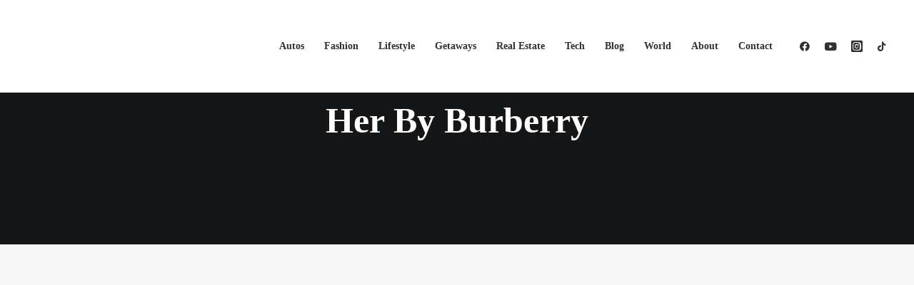

--- FILE ---
content_type: text/html; charset=UTF-8
request_url: https://lxry.ca/tag/her-by-burberry/
body_size: 26686
content:
<!DOCTYPE html><html class="no-touch" dir="ltr" lang="en-US" prefix="og: https://ogp.me/ns#" xmlns="http://www.w3.org/1999/xhtml"><head><script data-no-optimize="1">var litespeed_docref=sessionStorage.getItem("litespeed_docref");litespeed_docref&&(Object.defineProperty(document,"referrer",{get:function(){return litespeed_docref}}),sessionStorage.removeItem("litespeed_docref"));</script> <meta http-equiv="Content-Type" content="text/html; charset=UTF-8"><meta name="viewport" content="width=device-width, initial-scale=1"><link rel="profile" href="https://gmpg.org/xfn/11"><link rel="pingback" href="https://lxry.ca/xmlrpc.php"><title>Her By Burberry - LXRY Magazine | Canadian Luxury Magazine</title><meta name="robots" content="max-snippet:-1, max-image-preview:large, max-video-preview:-1" /><meta name="google-site-verification" content="wxKJFaQ9pc3OrP2K_6UJ7HmZmC5ee1znzdFsNojUoAU" /><meta name="msvalidate.01" content="b899d797655a4891aa1d149530689b1a" /><meta name="p:domain_verify" content="2865dc8d1ded5b64782a95b98654bd43" /><meta name="yandex-verification" content="d10941b3d29d9105" /><link rel="canonical" href="https://lxry.ca/tag/her-by-burberry/" /><meta name="generator" content="All in One SEO (AIOSEO) 4.9.2" /> <script type="application/ld+json" class="aioseo-schema">{"@context":"https:\/\/schema.org","@graph":[{"@type":"BreadcrumbList","@id":"https:\/\/lxry.ca\/tag\/her-by-burberry\/#breadcrumblist","itemListElement":[{"@type":"ListItem","@id":"https:\/\/lxry.ca#listItem","position":1,"name":"Home","item":"https:\/\/lxry.ca","nextItem":{"@type":"ListItem","@id":"https:\/\/lxry.ca\/tag\/her-by-burberry\/#listItem","name":"Her By Burberry"}},{"@type":"ListItem","@id":"https:\/\/lxry.ca\/tag\/her-by-burberry\/#listItem","position":2,"name":"Her By Burberry","previousItem":{"@type":"ListItem","@id":"https:\/\/lxry.ca#listItem","name":"Home"}}]},{"@type":"CollectionPage","@id":"https:\/\/lxry.ca\/tag\/her-by-burberry\/#collectionpage","url":"https:\/\/lxry.ca\/tag\/her-by-burberry\/","name":"Her By Burberry - LXRY Magazine | Canadian Luxury Magazine","inLanguage":"en-US","isPartOf":{"@id":"https:\/\/lxry.ca\/#website"},"breadcrumb":{"@id":"https:\/\/lxry.ca\/tag\/her-by-burberry\/#breadcrumblist"}},{"@type":"Organization","@id":"https:\/\/lxry.ca\/#organization","name":"LXRY Magazine","description":"LXRY Magazine is a premier digital luxury magazine all about Canadian Luxury. Creating Canadian Connoisseurs since 2011. Be intrigued by luxury in Canada.","url":"https:\/\/lxry.ca\/","foundingDate":"2012-04-08","logo":{"@type":"ImageObject","url":"https:\/\/lxry.ca\/wp-content\/uploads\/2023\/03\/lxry.png","@id":"https:\/\/lxry.ca\/tag\/her-by-burberry\/#organizationLogo","width":193,"height":72},"image":{"@id":"https:\/\/lxry.ca\/tag\/her-by-burberry\/#organizationLogo"},"sameAs":["https:\/\/www.facebook.com\/lxrymag","https:\/\/www.twitter.com\/lxrymag","https:\/\/www.instagram.com\/lxrymag","https:\/\/www.pinterest.com\/lxrymag","https:\/\/www.youtube.com\/@LXRYTV"]},{"@type":"WebSite","@id":"https:\/\/lxry.ca\/#website","url":"https:\/\/lxry.ca\/","name":"LXRY Magazine | Canadian Luxury Magazine","alternateName":"LXRY","description":"LXRY Magazine is a premier digital luxury magazine all about Canadian Luxury. Creating Canadian Connoisseurs since 2011. Be intrigued by luxury in Canada.","inLanguage":"en-US","publisher":{"@id":"https:\/\/lxry.ca\/#organization"}}]}</script> <link rel='dns-prefetch' href='//www.googletagmanager.com' /><link rel='dns-prefetch' href='//fonts.googleapis.com' /><link rel="alternate" type="application/rss+xml" title="LXRY Magazine | Canadian Luxury Magazine &raquo; Feed" href="https://lxry.ca/feed/" /><link rel="alternate" type="application/rss+xml" title="LXRY Magazine | Canadian Luxury Magazine &raquo; Comments Feed" href="https://lxry.ca/comments/feed/" /><link rel="alternate" type="application/rss+xml" title="LXRY Magazine | Canadian Luxury Magazine &raquo; Her By Burberry Tag Feed" href="https://lxry.ca/tag/her-by-burberry/feed/" /><style id='wp-img-auto-sizes-contain-inline-css' type='text/css'>img:is([sizes=auto i],[sizes^="auto," i]){contain-intrinsic-size:3000px 1500px}
/*# sourceURL=wp-img-auto-sizes-contain-inline-css */</style><style id="litespeed-ccss">ul{box-sizing:border-box}:root{--wp--preset--font-size--normal:16px;--wp--preset--font-size--huge:42px}html :where(img[class*=wp-image-]){height:auto;max-width:100%}:root{--wp--preset--aspect-ratio--square:1;--wp--preset--aspect-ratio--4-3:4/3;--wp--preset--aspect-ratio--3-4:3/4;--wp--preset--aspect-ratio--3-2:3/2;--wp--preset--aspect-ratio--2-3:2/3;--wp--preset--aspect-ratio--16-9:16/9;--wp--preset--aspect-ratio--9-16:9/16;--wp--preset--color--black:#000000;--wp--preset--color--cyan-bluish-gray:#abb8c3;--wp--preset--color--white:#ffffff;--wp--preset--color--pale-pink:#f78da7;--wp--preset--color--vivid-red:#cf2e2e;--wp--preset--color--luminous-vivid-orange:#ff6900;--wp--preset--color--luminous-vivid-amber:#fcb900;--wp--preset--color--light-green-cyan:#7bdcb5;--wp--preset--color--vivid-green-cyan:#00d084;--wp--preset--color--pale-cyan-blue:#8ed1fc;--wp--preset--color--vivid-cyan-blue:#0693e3;--wp--preset--color--vivid-purple:#9b51e0;--wp--preset--gradient--vivid-cyan-blue-to-vivid-purple:linear-gradient(135deg,rgba(6,147,227,1) 0%,rgb(155,81,224) 100%);--wp--preset--gradient--light-green-cyan-to-vivid-green-cyan:linear-gradient(135deg,rgb(122,220,180) 0%,rgb(0,208,130) 100%);--wp--preset--gradient--luminous-vivid-amber-to-luminous-vivid-orange:linear-gradient(135deg,rgba(252,185,0,1) 0%,rgba(255,105,0,1) 100%);--wp--preset--gradient--luminous-vivid-orange-to-vivid-red:linear-gradient(135deg,rgba(255,105,0,1) 0%,rgb(207,46,46) 100%);--wp--preset--gradient--very-light-gray-to-cyan-bluish-gray:linear-gradient(135deg,rgb(238,238,238) 0%,rgb(169,184,195) 100%);--wp--preset--gradient--cool-to-warm-spectrum:linear-gradient(135deg,rgb(74,234,220) 0%,rgb(151,120,209) 20%,rgb(207,42,186) 40%,rgb(238,44,130) 60%,rgb(251,105,98) 80%,rgb(254,248,76) 100%);--wp--preset--gradient--blush-light-purple:linear-gradient(135deg,rgb(255,206,236) 0%,rgb(152,150,240) 100%);--wp--preset--gradient--blush-bordeaux:linear-gradient(135deg,rgb(254,205,165) 0%,rgb(254,45,45) 50%,rgb(107,0,62) 100%);--wp--preset--gradient--luminous-dusk:linear-gradient(135deg,rgb(255,203,112) 0%,rgb(199,81,192) 50%,rgb(65,88,208) 100%);--wp--preset--gradient--pale-ocean:linear-gradient(135deg,rgb(255,245,203) 0%,rgb(182,227,212) 50%,rgb(51,167,181) 100%);--wp--preset--gradient--electric-grass:linear-gradient(135deg,rgb(202,248,128) 0%,rgb(113,206,126) 100%);--wp--preset--gradient--midnight:linear-gradient(135deg,rgb(2,3,129) 0%,rgb(40,116,252) 100%);--wp--preset--font-size--small:13px;--wp--preset--font-size--medium:20px;--wp--preset--font-size--large:36px;--wp--preset--font-size--x-large:42px;--wp--preset--spacing--20:0.44rem;--wp--preset--spacing--30:0.67rem;--wp--preset--spacing--40:1rem;--wp--preset--spacing--50:1.5rem;--wp--preset--spacing--60:2.25rem;--wp--preset--spacing--70:3.38rem;--wp--preset--spacing--80:5.06rem;--wp--preset--shadow--natural:6px 6px 9px rgba(0, 0, 0, 0.2);--wp--preset--shadow--deep:12px 12px 50px rgba(0, 0, 0, 0.4);--wp--preset--shadow--sharp:6px 6px 0px rgba(0, 0, 0, 0.2);--wp--preset--shadow--outlined:6px 6px 0px -3px rgba(255, 255, 255, 1), 6px 6px rgba(0, 0, 0, 1);--wp--preset--shadow--crisp:6px 6px 0px rgba(0, 0, 0, 1)}@keyframes spin{from{transform:rotate(0deg)}to{transform:rotate(360deg)}}body{--sr-7-css-loaded:1}.gdpr-overlay{background:#141618;display:none;height:100%;left:0;opacity:.6;position:fixed;top:0;width:100%;z-index:99999999}.gdpr *{font-family:inherit!important}.gdpr input[type="submit"]{border-radius:2px;border-width:0;box-shadow:none;font-family:inherit!important;font-size:12px!important;font-weight:600!important;letter-spacing:-.3px;line-height:22px;padding:9px 27px 9px 27px;text-shadow:none;text-transform:none}.gdpr-privacy-preferences .gdpr-wrapper{border-radius:2.5px;box-sizing:border-box;display:none;height:100%;left:50%;max-height:700px;max-width:1000px;overflow:hidden;overflow:visible;padding:15px;position:fixed;top:50%;transform:translate(-50%,-50%);width:100%;z-index:999999999;padding:36px}.gdpr-privacy-preferences form{box-shadow:0 50px 50px -30px rgb(0 0 0/.2),0 30px 50px 0 rgb(0 0 0/.15);height:100%;position:relative}.gdpr-privacy-preferences .gdpr-box-title{height:0;position:relative}.gdpr-privacy-preferences .gdpr-box-title h3{display:none}.gdpr-privacy-preferences .gdpr-close{color:#fff;line-height:0;position:absolute;top:50%}body:not(.rtl) .gdpr-privacy-preferences .gdpr-close{right:-27px}.gdpr-privacy-preferences .gdpr-close:before{content:"";font-family:uncodeicon!important;font-size:18px;display:inline-block}.gdpr-privacy-preferences footer{background-color:#f7f7f7;border-bottom-left-radius:2px;border-bottom-right-radius:2px;border-top:1px solid #eaeaea;bottom:0;height:96px;left:0;margin-left:0;overflow:hidden;padding:18px 36px;position:absolute;right:0;width:auto}.gdpr-privacy-preferences footer input{margin-top:0}.gdpr-privacy-preferences .gdpr-content{background:#fff;border-bottom-left-radius:2px;border-bottom-right-radius:2px;bottom:0;left:0;overflow:hidden;position:absolute;right:0;top:0}.gdpr-privacy-preferences .gdpr-tab-content{background-color:#fff;bottom:76px;display:block;left:0;overflow:hidden;position:absolute;right:0;top:0}.gdpr-privacy-preferences .gdpr-tab-content header{padding:36px 36px 0}.gdpr-privacy-preferences .gdpr-tab-content h4{color:#303133;font-family:inherit!important;font-size:16px;margin-bottom:18px;margin-top:0}.gdpr-privacy-preferences .gdpr-tab-content>div{max-height:100%;overflow-y:auto}.gdpr-privacy-preferences .gdpr-tab-content .gdpr-active{display:block}.gdpr-privacy-preferences .gdpr-info{color:#72777c;font-size:14px;font-weight:400;padding:0 36px 36px}.gdpr-privacy-preferences .gdpr-info p{color:#72777c;font-size:13px;font-weight:400;margin-bottom:27px;margin-top:0}@media (min-width:480px){.gdpr-privacy-preferences footer{height:76px}.gdpr-privacy-preferences footer input{width:auto!important}}@media (min-width:570px){.gdpr-privacy-preferences .gdpr-content{border-radius:2px}.gdpr-privacy-preferences .gdpr-tab-content{display:block}}html{font-family:sans-serif;-ms-text-size-adjust:100%;-webkit-text-size-adjust:100%}body{margin:0}article,footer,header{display:block}a{background:#fff0}strong{font-weight:700}h1{font-size:2em;margin:.67em 0}img{border:0}svg:not(:root){overflow:hidden}hr{-moz-box-sizing:content-box;box-sizing:content-box;height:0}input{color:inherit;font:inherit;margin:0}input[type="submit"]{-webkit-appearance:button}input::-moz-focus-inner{border:0;padding:0}input{line-height:normal}script{display:none!important}*{box-sizing:border-box}*:before,*:after{box-sizing:border-box}html{overflow-y:scroll;overflow-x:hidden;-webkit-overflow-scrolling:touch;height:100%}@media (max-width:569px){html{margin-top:0}}body{height:100%;-webkit-font-smoothing:antialiased;-moz-osx-font-smoothing:grayscale;overflow:initial!important}.box-wrapper{display:table;table-layout:fixed;width:100%;height:100%;overflow:hidden}.box-container{display:table;width:100%;height:100%;table-layout:fixed;position:relative}.main-wrapper{position:relative;width:100%}body:not(.uncode-unmodal-overlay-visible) .main-wrapper{z-index:0}.hmenu .main-wrapper{display:table-row}body:not(.menu-offcanvas) .main-wrapper{height:100%}@media (max-width:959px){.main-container{padding-top:0px!important}}.sections-container{display:table;table-layout:fixed;width:100%;height:100%}.page-wrapper,.page-body{display:table-row;width:100%;height:100%}.page-body{position:relative}@media (max-width:569px){body:not(.menu-mobile-centered) .mobile-hidden{display:none!important}}@media (min-width:570px) and (max-width:959px){body:not(.menu-mobile-centered) .tablet-hidden{display:none!important}}.post-wrapper{margin:auto}input{font-family:inherit;font-size:inherit;line-height:inherit}a{border:0;text-decoration:none}body:not(.uncode-accessible) a{outline:0}img{max-width:100%;height:auto}hr{margin:27px 0 27px 0;border:0;border-top-width:1px;border-style:solid}.body-borders>*{position:fixed;z-index:11000}.body-borders .top-border{top:0;left:0;width:100%}.body-borders .right-border{top:0;right:0;height:100%}.body-borders .left-border{top:0;left:0;height:100%}strong{font-weight:600}h1,h3,h4{-webkit-font-smoothing:antialiased}h1{font-size:35px;line-height:1.2;margin:27px 0 0}@media (max-width:339px){h1{font-size:28px}}h3{font-size:24px;line-height:1.2;margin:27px 0 0}h4{font-size:20px;line-height:1.2;margin:27px 0 0}.h5{font-size:17px;line-height:1.2;margin:27px 0 0}.h6{font-size:14px;line-height:1.2;margin:27px 0 0}p,li{line-height:1.75;margin:18px 0 0 0}ul{margin:18px 0 0 0;padding-left:18px}@media (max-width:569px){ul{padding-left:.5em}}ul{padding:0}ul i{margin-right:18px}ul{list-style:none}ul li{margin-top:0}.font-weight-600,.font-weight-600 *:not(strong):not(b){font-weight:600!important}.font-weight-700,.font-weight-700 *:not(strong):not(b){font-weight:700!important}.row-inner{display:table-row}@media (max-width:959px){.row-inner{display:table;table-layout:fixed;width:100%}}.row{display:table;table-layout:fixed;width:100%;position:relative}.row .uncol{display:block;overflow:hidden;position:relative}.row .uncoltable{display:table;table-layout:fixed;position:relative;width:100%;height:100%}@media (max-width:959px){.row .uncoltable{padding-top:0!important}}.row .uncell{display:table-cell;position:relative;height:100%;vertical-align:inherit;border:0}.row .uncell.no-block-padding{padding:0 0 0 0}.row .uncont>*{position:relative}.row div[class*=col-lg-].align_center>.uncol>.uncoltable>.uncell>.uncont{text-align:center}.row div[class*=col-lg-].align_center>.uncol>.uncoltable>.uncell>.uncont hr{margin-left:auto;margin-right:auto}.row div[class*=col-lg-].pos-center>.uncol>.uncoltable>.uncell>.uncont{margin:0 auto}.row div[class*=col-lg-].pos-middle .uncell,.row div[class*=col-lg-].pos-middle{vertical-align:middle}@media (max-width:959px){.row div[class*=col-lg-]{padding:36px 0 0 0}}.row-background{position:absolute;top:0;bottom:0;left:0;right:0;overflow:hidden;border-radius:inherit;background-clip:padding-box;-webkit-overflow-scrolling:touch}.row-background .background-wrapper{backface-visibility:hidden;position:absolute;left:0;top:0;width:100%;height:100%;overflow:hidden;border-radius:inherit;background-clip:padding-box}@media (max-width:959px){.mobile-parallax-not-allowed .row-background .background-wrapper{transform:none!important;height:100%!important}}.row-background .background-wrapper .background-inner{border-radius:inherit;position:absolute;top:0;bottom:0;left:0;right:0;background-attachment:scroll}@media (max-width:1499px){.row-background .background-wrapper .background-inner{background-size:cover}}.single-block-padding{padding:36px 36px 36px 36px}.main-container{display:table;table-layout:fixed;width:100%;height:100%}.main-container .row{width:100%;table-layout:fixed}.main-container .row .uncol{overflow:visible}@media (max-width:959px){.main-container .row .uncol{position:relative!important;top:0;left:0;height:100%;width:100%}}@media (max-width:959px){.main-container .row .uncont:not(.overflow-hidden-mask){max-width:none!important;height:auto!important}}@media (max-width:959px){.main-container .row.row-parent:not(.row-slider):not(.row-header):not(.unequal-flex){height:auto!important}}@media (max-width:569px){.main-container .row.row-parent:not(.no-h-padding) .column_parent>.uncol>.uncoltable>.uncell>.uncont:not(.col-custom-width){padding-left:0px!important;padding-right:0px!important}}.main-container .row .column_parent{clear:both}.main-container .row-inner{position:relative;display:table;table-layout:fixed;height:100%;min-width:100%;width:auto}.main-container .row-inner>div:not(.vc_helper){padding:0 0 0 36px}@media (max-width:959px){.main-container .row-inner>div:not([class*=col-md]){padding:36px 0 0 0}.main-container .row-inner>div:first-child:not([class*=col-md]){padding-top:0}}@media (max-width:569px){.main-container .row-inner>div:not(.vc_helper){padding:36px 0 0 0}.main-container .row-inner>div:first-child{padding-top:0}}@media (min-width:960px){.main-container .row-inner{margin-left:-36px}}.main-container .row-container{position:relative;clear:both;border:0}html.no-touch .main-container .row-container.with-parallax>div>.background-wrapper{height:130%;height:calc(100% + 30vh);will-change:transform}.main-container .row-container .row-parent{padding:36px 36px 36px 36px}.main-container .row-container .row-parent .half-internal-gutter .uncont>*:not(.uncode-owl-nav-wrap):not(.pin-spacer):not([data-sticky]){margin-top:18px}.main-container .row-container .row-parent .uncont>*:first-child:not([class*=shift_y_]),.main-container .row-container .row-parent .uncont>*:first-child:not(.divider-wrapper):not(.edit-account)>*:first-child:not(.isotope-wrapper):not(.justified-wrapper):not(.index-wrapper):not(.edit-account):not([class*=shift_y_]),.main-container .row-container .row-parent .uncont>*:first-child:not(.divider-wrapper):not(.edit-account)>*:first-child>*:first-child:not([class*=shift_y_]){margin-top:0px!important}.main-container .row-container .single-h-padding{padding-left:36px;padding-right:36px}.main-container .row-container .double-top-padding{padding-top:72px}.main-container .row-container .double-bottom-padding{padding-bottom:72px}.main-container .row-container .quad-top-padding{padding-top:144px}@media (max-width:1499px){.main-container .row-container .quad-top-padding{padding-top:108px}}@media (max-width:959px){.main-container .row-container .quad-top-padding{padding-top:72px}}.main-container .row-container .quad-bottom-padding{padding-bottom:144px}@media (max-width:1499px){.main-container .row-container .quad-bottom-padding{padding-bottom:108px}}@media (max-width:959px){.main-container .row-container .quad-bottom-padding{padding-bottom:72px}}.col-lg-0{padding:27px 36px 27px 36px}.col-lg-12{padding:36px 36px 36px 36px;display:block;height:auto;width:100%;vertical-align:top;position:relative}@media (min-width:960px){.col-lg-0,.col-lg-12{display:table-cell;height:100%}.col-lg-12{width:100%}.row .uncoltable{min-height:0!important}}.block-bg-overlay{border-radius:inherit;position:absolute;width:100%;height:100%;top:0}.z_index_0{z-index:0}@media (min-width:570px) and (max-width:959px){div[class*=vc_custom_]:not(.vc_custom_preserve_tablet){margin-left:0;border-left-width:0!important;border-right-width:0!important}}@media (max-width:569px){div[class*=vc_custom_]:not(.vc_custom_preserve_mobile){margin-left:0;border-left-width:0!important;border-right-width:0!important}}.empty-space{margin-top:0!important}.empty-space.empty-quart{padding-top:9px}form p{margin:18px 0 0 0;font-weight:600}input{display:block;line-height:initial;margin:9px 0 0 0;padding:10px 15px 10px 15px;border-style:solid;border-radius:2px;font-weight:400;background-color:#fff;border:1px solid #fff0}input[type="submit"]{display:inline-block;text-align:center!important;vertical-align:middle;border-radius:2px;white-space:nowrap;-webkit-text-stroke:0;width:auto;box-shadow:none;-webkit-font-smoothing:antialiased}body:not(.uncode-accessible) input[type="submit"]{outline:0}input[type="submit"]{background-image:none}.btn-default:not(.icon-automatic-video){border-radius:2px}.fa-stack{text-align:center;border-width:1px!important}.uncode-divider-wrap{left:0;width:100%}.uncode-divider-wrap:not(.uncode-divider-relative){position:absolute}.uncode-divider-wrap.uncode-divider-wrap-bottom{bottom:0}.uncode-divider-wrap.uncode-divider-wrap-bottom svg{bottom:-1px}.uncode-divider-wrap svg{height:100%;left:50%;position:absolute;transform:translatex(-50%)}.uncode-divider-wrap:not(.uncode-divider-preserve-ratio) svg{width:100%}.post-wrapper{display:table;table-layout:fixed;width:100%;height:100%}.post-wrapper .post-body{display:table;table-layout:fixed;width:100%}@media (max-width:569px){.post-content{max-width:100%!important}}.post-content::after{clear:both;content:"";display:block}.post-content>*:first-child,.post-content>.row-container>.row-parent>*:first-child{margin-top:0}#vh_layout_help{height:100vh;position:fixed;visibility:hidden;z-index:-100000}.menu-smart,.menu-smart li{display:block;list-style:none;padding:0;margin:0;line-height:normal}body:not(.rtl) .menu-smart,body:not(.rtl) .menu-smart li{direction:ltr}.menu-container ul.menu-smart a{position:relative;display:block}body[class*=hmenu] div:not(.menu-accordion)>ul.menu-smart>li{display:inline-flex;align-items:center}body[class*=hmenu] div:not(.menu-accordion)>ul.menu-smart>li>a{display:inline-flex;align-items:center}body[class*=hmenu] div:not(.menu-accordion)>ul.menu-smart>li::after{content:"";display:inline}body[class*=hmenu] div:not(.menu-accordion)>ul.menu-smart>li>a{z-index:100}ul.menu-smart a{white-space:nowrap}ul.menu-smart:after{content:" ";display:block;height:0;font:0/0 serif;clear:both;visibility:hidden;overflow:hidden}.navbar-nav>ul.menu-smart:after{content:"";display:block;height:100%;left:0;position:absolute;top:0;visibility:visible;width:100%;z-index:100}.navbar-nav>ul.menu-smart{position:relative}@media (min-width:960px){ul.menu-smart li:not(.menu-item) *,ul.menu-smart li:not(.menu-item) *:before,ul.menu-smart li:not(.menu-item) *:after,ul.menu-smart li:not(.mega-menu) *,ul.menu-smart li:not(.mega-menu) *:before,ul.menu-smart li:not(.mega-menu) *:after{box-sizing:content-box}}@media (min-width:960px){.menu-smart{padding:0 13px 0 13px}}ul.menu-smart{line-height:0}@media (min-width:960px){.menu-smart>li>a{padding:0 14px 0 14px}.menu-primary .menu-icons.menu-smart>li>a{padding:0 9px 0 9px}}@media (min-width:960px){.menu-primary .menu-smart .social-icon>a{padding:0 5px 0 5px}}@media (max-width:959px){.menu-primary .menu-smart .social-icon{display:inline-block}body:not(.menu-mobile-centered) .menu-primary .menu-smart .social-icon a.social-menu-link{padding-right:0!important;padding-top:0;padding-bottom:0}body:not(.menu-mobile-centered) .menu-primary .menu-smart .social-icon:not(:first-child) a.social-menu-link{padding-left:0!important}}.menu-smart>li:first-child{border-left-width:0!important}@media (max-width:959px){.menu-horizontal:not(.top-menu-enhanced-horizontal){overflow:hidden}}.menu-horizontal{line-height:0}@media (min-width:960px){.menu-horizontal{height:100%;width:100%}}@media (min-width:960px){.menu-horizontal>div{height:100%;display:inline-table}}.menu-horizontal{position:relative}@media (max-width:959px){.menu-horizontal:not(.top-menu-enhanced-horizontal){overflow:hidden}}@media (max-width:959px){ul.menu-smart{width:100%!important}ul.menu-smart>li{float:none}ul.menu-smart>li>a{white-space:normal}.menu-smart{line-height:normal}.menu-smart a{padding:9px 36px 9px 36px}.menu-smart-social a{padding:9px 0 9px 0}.menu-smart li{border-left:0px!important}form input[type="submit"]{width:100%;box-sizing:border-box;margin:0}.menu-smart:not(.top-menu-enhanced-child) a{font-weight:500}}@media (max-width:959px){.menu-primary .menu-borders.needs-after::after{border-bottom-width:0;border-bottom-style:solid}}@media (min-width:960px){.menu-primary .menu-borders.needs-after::after{border-bottom-width:1px;border-top-width:0;border-bottom-style:solid;border-top-style:solid}}@media (min-width:960px){.hmenu .menu-horizontal-inner{width:100%}.menu-icons i:not(.fa-dropdown){margin-right:0;line-height:0;position:relative}body[class*=hmenu] .menu-icons i:not(.fa-dropdown){font-size:18px;width:1em}}@media (min-width:960px){header{width:100%;z-index:1000;position:relative}}@media (max-width:959px){.menu-wrapper{position:relative;z-index:1000}}@media (max-width:959px){.menu-horizontal .menu-horizontal-inner>div:not(:first-child):not(.uncode-close-offcanvas-mobile):not(.navbar-main):not(.appended-navbar){padding-top:36px}}.menu-wrapper{display:table-row;width:100%;position:relative;height:1px}.row-menu{position:relative;width:100%;height:100%}@media (max-width:959px){.row-menu{max-width:none!important}}.row-menu-inner{width:100%;background-clip:content-box!important;position:relative}@media (min-width:960px){.row-menu-inner{display:table;height:100%}}.row-menu-inner>div:not(.logo-container){padding-top:0;padding-bottom:0}.hmenu .navbar-nav{height:100%}.hmenu .menu-smart{height:100%}.menu-with-logo .menu-smart>li,.menu-with-logo .menu-smart>li>a{height:100%}@media (min-width:960px){.hmenu .menu-primary .menu-smart>li>a{height:100%;line-height:1em}}.menu-horizontal-inner{line-height:0}.menu-container{overflow:visible;width:100%}@media (max-width:959px){ul.menu-smart i{margin-right:9px}}.menu-container .navbar-brand *{line-height:1em}@media (max-width:959px){.menu-wrapper div[class*=col-lg-]{display:block}}.menu-wrapper div[class*=col-lg-].middle{vertical-align:middle}.navbar-header{position:relative}#main-logo{line-height:0;text-align:center;position:relative;z-index:100;display:inline-block}#main-logo a>*{margin:0;width:auto}#main-logo .navbar-brand img{width:auto;height:100%;display:block;margin:auto}.menu-container{float:none!important}.menu-container:before,.menu-container:after{content:" ";display:table;table-layout:fixed}.menu-container:after{clear:both}.menu-container:before,.menu-container:after{content:" ";display:table;table-layout:fixed}.menu-container:after{clear:both}.navbar .menu-container{z-index:2}.menu-container:after{content:"";display:block}@media (min-width:960px){.hmenu .needs-after:not(.isotope-filters).menu-container:after{background:inherit;height:100%;left:0;position:absolute;top:0;width:100%;z-index:99}}.logo-container{line-height:1px;vertical-align:top}.logo-container>*{margin:0 auto;line-height:normal}@media (min-width:960px){body.hmenu .menu-primary .menu-horizontal .menu-smart>li>a{padding-top:0;padding-bottom:0}body[class*=hmenu-]:not(.hmenu-center-split):not(.hmenu-center-double):not(.hormenu-position-right) .logo-container{padding-left:0px!important}body[class*=hmenu-] .navbar-nav-last{text-align:right}body[class*=hmenu-]:not(.hormenu-position-right) .menu-borders .navbar-mobile-el+.navbar-nav-last>*:first-child{padding:0 0 0 36px}body[class*=hmenu-]:not(.hormenu-position-right) .navbar-nav-last:not(.navbar-cta)>ul>li:first-child>a{margin-left:0;padding-left:0px!important}body[class*=hmenu-]:not(.hormenu-position-right) .navbar-nav-last>ul:last-child>li:last-child>a{margin-right:0;padding-right:0px!important}body[class*=hmenu-]:not(.hormenu-position-right) .navbar-nav-last>ul:last-child{padding-right:0}.navbar-header img{max-width:none}body.hmenu .menu-container .navbar-nav:not(.uncode-close-offcanvas-mobile){display:table-cell;white-space:nowrap;vertical-align:top}body:not(.hmenu-center) .menu-absolute{left:0;right:0;z-index:1000;position:absolute}}body.menu-mobile-transparent:not(.hmenu-center) .menu-absolute.menu-transparent{left:0;right:0;z-index:1000;position:absolute}@media (max-width:959px){.menu-wrapper .menu-container{position:absolute;z-index:1000!important}.menu-container .logo-container{position:relative;padding:27px 36px 27px 36px!important}.main-menu-container{float:left;height:0;overflow:hidden;width:100%}body.menu-mobile-default .main-menu-container .menu-horizontal-inner{padding:36px 0 36px 0}.menu-horizontal-inner>div:last-child .menu-smart{padding-bottom:27px!important}body:not(.hmenu-center-split) .menu-horizontal-inner .navbar-nav:not(:first-child) .menu-smart{padding-top:0}#main-logo.navbar-header{display:inline-block}}.uncode-close-offcanvas-mobile{display:none;font-family:sans-serif;font-size:20px;height:68px;line-height:62px;position:absolute;right:0;text-align:center;top:0;width:92px;-webkit-transform:translateZ(0)}body[class*=hmenu-] .menu-wrapper [class*=col-lg-]:not(.logo-container){padding-left:0;padding-right:0}@media (min-width:960px){body:not(.hmenu-center-split) #masthead[class*="-h-padding"] .row-menu .row-menu-inner .logo-container{padding-left:0!important;padding-right:0!important;position:static!important}}@media (min-width:960px){.single-h-padding#masthead .row-menu .row-menu-inner{padding-left:36px;padding-right:36px}}@media (max-width:959px){[class*="-h-padding"]#masthead .row-menu .row-menu-inner{padding-left:0;padding-right:0}}.mmb-container{align-content:center;align-items:center;display:none;height:100%;z-index:100}@media screen and (max-width:959px){.mmb-container{display:inline-flex;opacity:1!important}}@media screen and (max-width:959px){.mmb-container{position:absolute;top:0;right:0}}.mobile-menu-button{display:none;line-height:0;position:relative;padding:0 36px;z-index:0}@media screen and (max-width:959px){.mobile-menu-button{align-items:center;display:flex;height:100%;opacity:1!important}}.lines-button .lines{position:relative;vertical-align:middle}.lines-button .lines,.lines-button .lines:before,.lines-button .lines:after,.lines-button .lines>span{border-radius:5px;background-clip:padding-box;display:inline-block;height:2px;width:20px}.lines-button .lines:before,.lines-button .lines:after,.lines-button .lines>span{content:"";left:0;position:absolute;transform-origin:10px center}.lines-button .lines:before{top:6px}.lines-button .lines:after{top:-6px}.lines-button .lines>span{transform:translateY(-50%);top:50%;display:none}.lines-button.close .lines{background:transparent!important}.lines-button.close .lines:before,.lines-button.close .lines:after{top:0}.lines-button.close .lines:before{transform:rotate3d(0,0,1,45deg)}.lines-button.close .lines:after{transform:rotate3d(0,0,1,-45deg)}.mobile-additional-icons{align-items:center;display:flex;height:100%;position:absolute;right:89px;z-index:1}.tmb>.t-inside{background-clip:content-box}.owl-carousel:not(.owl-loaded)>*:not(:first-child){display:none}.el-text{clear:both}.heading-text.el-text>*:first-child{margin-top:0!important;display:inline-block}.heading-text.el-text>*:last-child{margin-bottom:0!important}.el-text>*>span:not(.heading-text-inner){display:block}.el-text+.clear{margin-top:0!important}.header-wrapper{display:table;table-layout:fixed;position:relative;overflow:hidden;width:100%;height:100%}.header-wrapper .heading-text>*:first-child{margin-top:0!important}.header-wrapper .heading-text:not(.heading-bigtext){display:inline-block}.header-wrapper .column_parent{height:100%!important}.header-wrapper:not(.header-only-text):before{background-repeat:no-repeat;position:absolute;top:50%;left:50%;width:38px;height:38px;margin-top:-19px;margin-left:-19px;content:"";z-index:1;opacity:1;animation:spin 2s infinite linear}@media (min-width:960px){#page-header{display:table-row;width:100%}}#page-header .header-wrapper .row-container:not([data-revealed])>.row-background{opacity:0}@media (max-width:959px){#page-header .row .uncol{padding-top:0!important}}@media (min-width:960px){#page-header .remove-menu-padding>.vc_row:first-child .uncont{padding-top:0px!important}}@media (max-width:960px){#page-header .remove-menu-padding-mobile>.vc_row:first-child .uncont{padding-top:0px!important}}.tmb .avatar{border-radius:50%}.single-gutter>div>.tmb,.single-gutter>.owl-carousel .tmb{padding-right:36px}.tmb>.t-inside{position:relative;display:table;table-layout:fixed;width:100%}.tmb>.t-inside hr{margin-top:18px;margin-bottom:18px}:not(.tmb-no-bg).tmb>.t-inside .single-block-padding hr.separator-extra{margin-left:-36px!important;width:calc(100% + 72px)}.tmb .t-entry-text-tc:not(.no-block-padding) .t-entry>*:first-child:not(.spacer){margin-top:0px!important}.tmb .t-entry-visual{position:relative;overflow:hidden;text-align:left;background-position:center;background-repeat:no-repeat;background-size:cover;-webkit-font-smoothing:antialiased}.tmb .t-entry-visual .pushed,.tmb .t-entry-visual .t-entry-visual-cont>a{overflow:hidden;position:absolute;top:0;bottom:0;left:0;right:0}.tmb .t-entry-visual img{width:100%;max-width:none;z-index:1;position:relative;display:block}.tmb-img-ratio.tmb .t-entry-visual .t-entry-visual-cont>a>img{position:absolute;top:0;bottom:0;left:0;right:0;height:100%}.tmb .t-entry-visual .t-entry-visual-overlay{position:absolute;top:0;bottom:0;left:0;right:0;z-index:2}.tmb .t-entry-visual .t-entry-visual-overlay .t-entry-visual-overlay-in{width:100%;height:100%}:not(.tmb-overlay-showed).tmb .t-entry-visual .t-entry-visual-overlay{opacity:0}.tmb .t-entry-visual img{transform:scale(1,1)}.tmb .t-entry-text{position:relative;-webkit-backface-visibility:hidden;text-align:left}.tmb-content-left.tmb .t-entry-text{text-align:left}.tmb-content-left.tmb .t-entry-text hr{margin-right:auto!important;margin-left:0!important}.tmb .t-entry-text p,.tmb .t-entry-text a{word-wrap:break-word}.tmb .t-entry-text .t-entry-text-tc .t-entry>*:not(hr):last-child{width:100%}:not(.tmb-post):not(.tmb-title):not(.tmb-table).tmb .t-entry>*:not(hr):not(.spacer){margin:9px 0 0 0}.tmb .t-entry .t-entry-title{word-break:break-word}.tmb .t-entry p.t-entry-meta span,.tmb .t-entry p.t-entry-author span.tmb-username-wrap{font-size:12px}.tmb .t-entry p.t-entry-meta span{display:block;font-weight:600}.tmb .t-entry p.t-entry-meta span:first-child:not(.tmb-term-evidence){margin:0 0 0 0}.tmb .t-entry p.t-entry-author img{width:20px;height:20px;vertical-align:middle;display:inline-block;position:relative;border-radius:50%}.tmb .t-entry p.t-entry-author .tmb-username-wrap{display:inline-block;text-align:initial}.tmb .t-entry p.t-entry-author .tmb-username-wrap .tmb-username-text{display:block}.tmb .t-entry p.t-entry-author .tmb-username-wrap .tmb-user-qualification{display:block;font-size:.96em;font-weight:400;opacity:.5;line-height:1.25}.tmb .t-entry p.t-entry-author span{vertical-align:middle}.tmb-content-under.tmb .t-entry p.t-entry-author span{font-weight:600}.tmb .t-entry p.t-entry-author span.tmb-username-wrap{white-space:inherit}.tmb .t-entry p.t-entry-author span.tmb-username-wrap:not(.tmb-username-wrap-block){margin:0 0 0 12px}.tmb .t-cat-over{opacity:0;position:absolute;z-index:4}.tmb-text-showed.tmb .t-cat-over{opacity:1;transform:scale(1)}.tmb .t-cat-over.t-cat-over-topright{right:0;text-align:right;top:0}.tmb .t-cat-over.t-cat-over-topright a.tmb-term-evidence{margin:0 0 9px 5px}.tmb .t-entry-excerpt>p:first-child{margin-top:0}.tmb a.tmb-term-evidence{border-radius:2px;font-size:11px!important;padding:2px 5px 2px 5px;display:inline-block;text-transform:uppercase;font-weight:600;line-height:1.5;position:relative;z-index:0;margin-right:5px}.tmb .tmb-term-evidence.transparent-cat{background:rgb(0 0 0/.25);border-radius:100px;padding:5px 13px}.uncode-info-box{font-size:12px}.uncode-info-box .uncode-ib-avatar img{border-radius:50%;background-clip:padding-box;vertical-align:middle;margin-right:13.5px}@media (max-width:569px){.uncode-info-box{font-size:10px}}.uncode-info-box span.uncode-ib-separator{margin:0 9px 0 9px;font-weight:400!important}.uncode-info-box span.uncode-ib-separator.uncode-ib-separator-symbol{margin:0 1.15em}.uncode-info-box .author-info{display:inline-block}.tmb .dummy{background-size:cover;margin-top:-1px}.tmb-carousel .dummy{margin-top:0}.overlay-menu-focus{display:none;height:100%;left:0;opacity:.3;position:fixed;top:0;width:100%;z-index:20}html{position:inherit}footer{width:100%}.footer-scroll-top{z-index:100;display:none;position:fixed;right:22px;bottom:22px}.footer-scroll-top:not(.window-scrolled){opacity:0}.footer-scroll-top i{border-radius:2px;width:2em;height:2em;line-height:2em}#cancel-comment-reply-link{display:block;padding:36px 0 36px 0}@media (min-width:960px){.limit-width{max-width:1200px;margin:auto}}body.menu-custom-padding .col-lg-0.logo-container{padding-top:36px;padding-bottom:36px}@media (max-width:959px){body.menu-custom-padding .menu-container .logo-container{padding-top:27px!important;padding-bottom:27px!important}}.fa{font-family:"uncodeicon"!important;speak:none;font-style:normal;font-weight:400;font-variant:normal;text-transform:none;line-height:1;-webkit-font-smoothing:antialiased;-moz-osx-font-smoothing:grayscale}@-moz-keyframes spin{0%{-moz-transform:rotate(0deg)}100%{-moz-transform:rotate(359deg)}}@-webkit-keyframes spin{0%{-webkit-transform:rotate(0deg)}100%{-webkit-transform:rotate(359deg)}}@-o-keyframes spin{0%{-o-transform:rotate(0deg)}100%{-o-transform:rotate(359deg)}}@-ms-keyframes spin{0%{-ms-transform:rotate(0deg)}100%{-ms-transform:rotate(359deg)}}@keyframes spin{0%{transform:rotate(0deg)}100%{transform:rotate(359deg)}}.fa-stack{position:relative;display:inline-block;width:2.5em;height:2.5em;line-height:2.5em;vertical-align:middle;border:2px solid silver;-webkit-backface-visibility:hidden;-webkit-box-sizing:initial;-moz-box-sizing:initial;box-sizing:initial;-o-border-radius:2.5em;-moz-border-radius:2.5em;-webkit-border-radius:2.5em;-ms-border-radius:2.5em;border-radius:2.5em}.fa-angle-up:before{content:""}.fa-envato:before{content:""}.fa-facebook1:before{content:""}.fa-twitter1:before{content:""}.fa-youtube1:before{content:""}.style-color-jevc-bg{background-color:#000}.style-color-nhtu-bg{background-color:#101213}.style-color-wayh-bg{background-color:#141618}.style-color-xsdn-bg{background-color:#fff}.btn-accent{color:#ffffff!important;background-color:#115cfa!important;border-color:#115cfa!important}.style-dark-bg{background-color:#141618}.fontsize-338686{font-size:75px}@media (max-width:959px){.fontsize-338686{font-size:50px}}@media (max-width:569px){.fontsize-338686{font-size:35px}}.fontheight-357766{line-height:1.5}.fontspace-781688:not(.bigtext){letter-spacing:-0.02em!important}body,p,li{font-size:15px}.text-small,.text-small>*{font-size:13px}h3:not([class*="fontsize-"]){font-size:24px}h4:not([class*="fontsize-"]){font-size:20px}.h5:not([class*="fontsize-"]){font-size:17px}.h6:not([class*="fontsize-"]){font-size:14px}body{font-weight:400;font-family:Inter}.font-ui{font-family:Inter;font-weight:600;letter-spacing:-.02em;text-transform:initial}.style-light{color:#777}.style-dark{color:#fff}.style-dark a{color:#fff}.style-light a{color:#303133}h1,h3,h4,.tmb .t-entry .t-entry-title{letter-spacing:0em;font-weight:600;font-family:Inter}.style-dark h1{color:#fff}.style-light h3,.style-light p strong{color:#303133}input[type="submit"]:not(.btn-custom-typo):not(.btn-inherit){font-weight:600!important;font-family:Inter!important;letter-spacing:-.02em;text-transform:initial}input[type="submit"]{border-width:1px}.style-light hr,.style-light input{border-color:#eaeaea}input{box-shadow:inset 0 2px 1px rgb(0 0 0/.025)}input,input[type="submit"]{border-width:1px}.style-light ::-webkit-input-placeholder{color:#777}.style-light ::-moz-placeholder{color:#777}.style-light :-ms-input-placeholder{color:#777}.style-light :-moz-placeholder{color:#777}.style-dark ::-webkit-input-placeholder{color:#fff}.style-dark ::-moz-placeholder{color:#fff}.style-dark :-ms-input-placeholder{color:#fff}.style-dark :-moz-placeholder{color:#fff}input[type="submit"]{font-size:14px;padding:15px 36px}.style-light .btn-default{color:#ffffff!important;background-color:#303133!important;border-color:#303133!important}.menu-container:not(.grid-filters) ul.menu-smart{font-family:Inter}@media (max-width:959px){.menu-primary ul.menu-smart a{font-family:Inter;font-weight:600}}.menu-light .menu-smart a{color:#303133}@media (max-width:959px){.submenu-light:not(.isotope-filters) .menu-smart a{color:#303133}}@media (max-width:959px){.submenu-light:not(.isotope-filters) .menu-smart a{color:#303133}}.menu-light .menu-smart,.menu-light .menu-smart li,.menu-light .menu-borders.needs-after::after,.menu-light .main-menu-container{border-color:rgb(119 119 119/.15)}@media (max-width:959px){.menu-mobile-transparent .menu-transparent:not(.is_stuck:not(.menu-mobile-transparent)):not(.is_mobile_open) .row-menu .row-menu-inner{border-color:transparent!important}}body:not(.menu-force-opacity):not(.navbar-hover) .menu-transparent.menu-light .menu-borders.needs-after::after,body:not(.menu-force-opacity):not(.navbar-hover) .menu-transparent.menu-light .menu-smart,body:not(.menu-force-opacity):not(.navbar-hover) .menu-transparent.menu-light .menu-smart>li,body:not(.menu-force-opacity):not(.navbar-hover) .menu-transparent.menu-light .navbar-nav-last>*:first-child::after{border-color:rgb(119 119 119/.15)}body:not(.menu-force-opacity) .menu-light .menu-borders.needs-after .navbar-nav-last>*:first-child::after{border-color:rgb(119 119 119/.15)!important}@media (max-width:959px){.submenu-light:not(.isotope-filters):not(.top-menu-enhanced) .menu-smart,.submenu-light:not(.isotope-filters):not(.top-menu-enhanced) .main-menu-container{background-color:#fff}}@media (min-width:960px){body:not(.menu-overlay):not(.hmenu-center):not(.menu-force-opacity):not(.navbar-hover) .menu-wrapper:not(.no-header) .menu-transparent:not(.is_stuck:not(.menu-desktop-transparent)):not(.is_mobile_open).style-light-original{opacity:0}body:not(.menu-force-opacity):not(.navbar-hover) .menu-wrapper:not(.no-header) .menu-transparent:not(.is_stuck:not(.menu-desktop-transparent)):not(.is_mobile_open).style-light-original>*:not(.overlay-search){background:#fff0;background-color:#fff0}}@media (max-width:959px){body:not(.menu-force-opacity):not(.navbar-hover) .menu-wrapper:not(.no-header) .menu-transparent:not(.is_stuck:not(.menu-mobile-transparent)):not(.is_mobile_open).style-light-original>*:not(.overlay-search){background:#fff0;background-color:#fff0}}.mobile-menu-button-light .lines:not(.lines-dropdown),.mobile-menu-button-light .lines:not(.lines-dropdown):before,.mobile-menu-button-light .lines:not(.lines-dropdown):after,.mobile-menu-button-light .lines:not(.lines-dropdown)>span{background:#303133}.tmb-light.tmb .t-entry-visual *:not(.add_to_cart_text):not(.view-cart),.tmb-light.tmb .t-entry-visual a:not(.add_to_cart_text):not(.view-cart){color:#fff}.tmb a.tmb-term-evidence:not(.bordered-cat){color:#ffffff!important}.tmb-light.tmb .t-entry-text .t-entry-title a,.tmb-light.tmb .t-entry-text .t-entry-title,.tmb-light.tmb-content-under.tmb .t-entry p.t-entry-meta span,.tmb-light.tmb-content-under.tmb .t-entry p.t-entry-meta a:not(:hover){color:#303133}.tmb-light.tmb .t-entry-text,.tmb-light.tmb .t-entry-text p{color:#777}.tmb-light.tmb .t-entry-text hr{border-color:#eaeaea}.tmb-light.tmb-content-under.tmb .t-entry p.t-entry-author a:not(:hover) span{color:#303133}.tmb-shadowed:not(.tmb-no-bg).tmb>.t-inside{box-shadow:0 7px 20px rgb(0 0 0/.05)}.body-borders .body-border-shadow{box-shadow:0 0 30px rgb(0 0 0/.075)}.tmb-shadowed-lg.tmb-shadowed:not(.tmb-no-bg).tmb>.t-inside{box-shadow:0 50px 100px rgb(0 0 0/.1)}</style><link rel="preload" data-asynced="1" data-optimized="2" as="style" onload="this.onload=null;this.rel='stylesheet'" href="https://lxry.ca/wp-content/litespeed/css/6168cf1738d5586759845f5a4edba704.css?ver=89a6f" /><script data-optimized="1" type="litespeed/javascript" data-src="https://lxry.ca/wp-content/plugins/litespeed-cache/assets/js/css_async.min.js"></script> <style id='global-styles-inline-css' type='text/css'>:root{--wp--preset--aspect-ratio--square: 1;--wp--preset--aspect-ratio--4-3: 4/3;--wp--preset--aspect-ratio--3-4: 3/4;--wp--preset--aspect-ratio--3-2: 3/2;--wp--preset--aspect-ratio--2-3: 2/3;--wp--preset--aspect-ratio--16-9: 16/9;--wp--preset--aspect-ratio--9-16: 9/16;--wp--preset--color--black: #000000;--wp--preset--color--cyan-bluish-gray: #abb8c3;--wp--preset--color--white: #ffffff;--wp--preset--color--pale-pink: #f78da7;--wp--preset--color--vivid-red: #cf2e2e;--wp--preset--color--luminous-vivid-orange: #ff6900;--wp--preset--color--luminous-vivid-amber: #fcb900;--wp--preset--color--light-green-cyan: #7bdcb5;--wp--preset--color--vivid-green-cyan: #00d084;--wp--preset--color--pale-cyan-blue: #8ed1fc;--wp--preset--color--vivid-cyan-blue: #0693e3;--wp--preset--color--vivid-purple: #9b51e0;--wp--preset--gradient--vivid-cyan-blue-to-vivid-purple: linear-gradient(135deg,rgb(6,147,227) 0%,rgb(155,81,224) 100%);--wp--preset--gradient--light-green-cyan-to-vivid-green-cyan: linear-gradient(135deg,rgb(122,220,180) 0%,rgb(0,208,130) 100%);--wp--preset--gradient--luminous-vivid-amber-to-luminous-vivid-orange: linear-gradient(135deg,rgb(252,185,0) 0%,rgb(255,105,0) 100%);--wp--preset--gradient--luminous-vivid-orange-to-vivid-red: linear-gradient(135deg,rgb(255,105,0) 0%,rgb(207,46,46) 100%);--wp--preset--gradient--very-light-gray-to-cyan-bluish-gray: linear-gradient(135deg,rgb(238,238,238) 0%,rgb(169,184,195) 100%);--wp--preset--gradient--cool-to-warm-spectrum: linear-gradient(135deg,rgb(74,234,220) 0%,rgb(151,120,209) 20%,rgb(207,42,186) 40%,rgb(238,44,130) 60%,rgb(251,105,98) 80%,rgb(254,248,76) 100%);--wp--preset--gradient--blush-light-purple: linear-gradient(135deg,rgb(255,206,236) 0%,rgb(152,150,240) 100%);--wp--preset--gradient--blush-bordeaux: linear-gradient(135deg,rgb(254,205,165) 0%,rgb(254,45,45) 50%,rgb(107,0,62) 100%);--wp--preset--gradient--luminous-dusk: linear-gradient(135deg,rgb(255,203,112) 0%,rgb(199,81,192) 50%,rgb(65,88,208) 100%);--wp--preset--gradient--pale-ocean: linear-gradient(135deg,rgb(255,245,203) 0%,rgb(182,227,212) 50%,rgb(51,167,181) 100%);--wp--preset--gradient--electric-grass: linear-gradient(135deg,rgb(202,248,128) 0%,rgb(113,206,126) 100%);--wp--preset--gradient--midnight: linear-gradient(135deg,rgb(2,3,129) 0%,rgb(40,116,252) 100%);--wp--preset--font-size--small: 13px;--wp--preset--font-size--medium: 20px;--wp--preset--font-size--large: 36px;--wp--preset--font-size--x-large: 42px;--wp--preset--spacing--20: 0.44rem;--wp--preset--spacing--30: 0.67rem;--wp--preset--spacing--40: 1rem;--wp--preset--spacing--50: 1.5rem;--wp--preset--spacing--60: 2.25rem;--wp--preset--spacing--70: 3.38rem;--wp--preset--spacing--80: 5.06rem;--wp--preset--shadow--natural: 6px 6px 9px rgba(0, 0, 0, 0.2);--wp--preset--shadow--deep: 12px 12px 50px rgba(0, 0, 0, 0.4);--wp--preset--shadow--sharp: 6px 6px 0px rgba(0, 0, 0, 0.2);--wp--preset--shadow--outlined: 6px 6px 0px -3px rgb(255, 255, 255), 6px 6px rgb(0, 0, 0);--wp--preset--shadow--crisp: 6px 6px 0px rgb(0, 0, 0);}:where(.is-layout-flex){gap: 0.5em;}:where(.is-layout-grid){gap: 0.5em;}body .is-layout-flex{display: flex;}.is-layout-flex{flex-wrap: wrap;align-items: center;}.is-layout-flex > :is(*, div){margin: 0;}body .is-layout-grid{display: grid;}.is-layout-grid > :is(*, div){margin: 0;}:where(.wp-block-columns.is-layout-flex){gap: 2em;}:where(.wp-block-columns.is-layout-grid){gap: 2em;}:where(.wp-block-post-template.is-layout-flex){gap: 1.25em;}:where(.wp-block-post-template.is-layout-grid){gap: 1.25em;}.has-black-color{color: var(--wp--preset--color--black) !important;}.has-cyan-bluish-gray-color{color: var(--wp--preset--color--cyan-bluish-gray) !important;}.has-white-color{color: var(--wp--preset--color--white) !important;}.has-pale-pink-color{color: var(--wp--preset--color--pale-pink) !important;}.has-vivid-red-color{color: var(--wp--preset--color--vivid-red) !important;}.has-luminous-vivid-orange-color{color: var(--wp--preset--color--luminous-vivid-orange) !important;}.has-luminous-vivid-amber-color{color: var(--wp--preset--color--luminous-vivid-amber) !important;}.has-light-green-cyan-color{color: var(--wp--preset--color--light-green-cyan) !important;}.has-vivid-green-cyan-color{color: var(--wp--preset--color--vivid-green-cyan) !important;}.has-pale-cyan-blue-color{color: var(--wp--preset--color--pale-cyan-blue) !important;}.has-vivid-cyan-blue-color{color: var(--wp--preset--color--vivid-cyan-blue) !important;}.has-vivid-purple-color{color: var(--wp--preset--color--vivid-purple) !important;}.has-black-background-color{background-color: var(--wp--preset--color--black) !important;}.has-cyan-bluish-gray-background-color{background-color: var(--wp--preset--color--cyan-bluish-gray) !important;}.has-white-background-color{background-color: var(--wp--preset--color--white) !important;}.has-pale-pink-background-color{background-color: var(--wp--preset--color--pale-pink) !important;}.has-vivid-red-background-color{background-color: var(--wp--preset--color--vivid-red) !important;}.has-luminous-vivid-orange-background-color{background-color: var(--wp--preset--color--luminous-vivid-orange) !important;}.has-luminous-vivid-amber-background-color{background-color: var(--wp--preset--color--luminous-vivid-amber) !important;}.has-light-green-cyan-background-color{background-color: var(--wp--preset--color--light-green-cyan) !important;}.has-vivid-green-cyan-background-color{background-color: var(--wp--preset--color--vivid-green-cyan) !important;}.has-pale-cyan-blue-background-color{background-color: var(--wp--preset--color--pale-cyan-blue) !important;}.has-vivid-cyan-blue-background-color{background-color: var(--wp--preset--color--vivid-cyan-blue) !important;}.has-vivid-purple-background-color{background-color: var(--wp--preset--color--vivid-purple) !important;}.has-black-border-color{border-color: var(--wp--preset--color--black) !important;}.has-cyan-bluish-gray-border-color{border-color: var(--wp--preset--color--cyan-bluish-gray) !important;}.has-white-border-color{border-color: var(--wp--preset--color--white) !important;}.has-pale-pink-border-color{border-color: var(--wp--preset--color--pale-pink) !important;}.has-vivid-red-border-color{border-color: var(--wp--preset--color--vivid-red) !important;}.has-luminous-vivid-orange-border-color{border-color: var(--wp--preset--color--luminous-vivid-orange) !important;}.has-luminous-vivid-amber-border-color{border-color: var(--wp--preset--color--luminous-vivid-amber) !important;}.has-light-green-cyan-border-color{border-color: var(--wp--preset--color--light-green-cyan) !important;}.has-vivid-green-cyan-border-color{border-color: var(--wp--preset--color--vivid-green-cyan) !important;}.has-pale-cyan-blue-border-color{border-color: var(--wp--preset--color--pale-cyan-blue) !important;}.has-vivid-cyan-blue-border-color{border-color: var(--wp--preset--color--vivid-cyan-blue) !important;}.has-vivid-purple-border-color{border-color: var(--wp--preset--color--vivid-purple) !important;}.has-vivid-cyan-blue-to-vivid-purple-gradient-background{background: var(--wp--preset--gradient--vivid-cyan-blue-to-vivid-purple) !important;}.has-light-green-cyan-to-vivid-green-cyan-gradient-background{background: var(--wp--preset--gradient--light-green-cyan-to-vivid-green-cyan) !important;}.has-luminous-vivid-amber-to-luminous-vivid-orange-gradient-background{background: var(--wp--preset--gradient--luminous-vivid-amber-to-luminous-vivid-orange) !important;}.has-luminous-vivid-orange-to-vivid-red-gradient-background{background: var(--wp--preset--gradient--luminous-vivid-orange-to-vivid-red) !important;}.has-very-light-gray-to-cyan-bluish-gray-gradient-background{background: var(--wp--preset--gradient--very-light-gray-to-cyan-bluish-gray) !important;}.has-cool-to-warm-spectrum-gradient-background{background: var(--wp--preset--gradient--cool-to-warm-spectrum) !important;}.has-blush-light-purple-gradient-background{background: var(--wp--preset--gradient--blush-light-purple) !important;}.has-blush-bordeaux-gradient-background{background: var(--wp--preset--gradient--blush-bordeaux) !important;}.has-luminous-dusk-gradient-background{background: var(--wp--preset--gradient--luminous-dusk) !important;}.has-pale-ocean-gradient-background{background: var(--wp--preset--gradient--pale-ocean) !important;}.has-electric-grass-gradient-background{background: var(--wp--preset--gradient--electric-grass) !important;}.has-midnight-gradient-background{background: var(--wp--preset--gradient--midnight) !important;}.has-small-font-size{font-size: var(--wp--preset--font-size--small) !important;}.has-medium-font-size{font-size: var(--wp--preset--font-size--medium) !important;}.has-large-font-size{font-size: var(--wp--preset--font-size--large) !important;}.has-x-large-font-size{font-size: var(--wp--preset--font-size--x-large) !important;}
/*# sourceURL=global-styles-inline-css */</style><style id='classic-theme-styles-inline-css' type='text/css'>/*! This file is auto-generated */
.wp-block-button__link{color:#fff;background-color:#32373c;border-radius:9999px;box-shadow:none;text-decoration:none;padding:calc(.667em + 2px) calc(1.333em + 2px);font-size:1.125em}.wp-block-file__button{background:#32373c;color:#fff;text-decoration:none}
/*# sourceURL=/wp-includes/css/classic-themes.min.css */</style><style id='uncode-style-inline-css' type='text/css'>@media (min-width: 960px) { 
		.limit-width { max-width: 1200px; margin: auto;}
		.menu-container:not(.grid-filters) .menu-horizontal ul.menu-smart .megamenu-block-wrapper > .vc_row[data-parent="true"].limit-width:not(.row-parent-limit) { max-width: calc(1200px - 72px); }
		}
body.menu-custom-padding .col-lg-0.logo-container, body.menu-custom-padding .col-lg-2.logo-container, body.menu-custom-padding .col-lg-12 .logo-container, body.menu-custom-padding .col-lg-4.logo-container { padding-top: 36px; padding-bottom: 36px; }
body.menu-custom-padding .col-lg-0.logo-container.shrinked, body.menu-custom-padding .col-lg-2.logo-container.shrinked, body.menu-custom-padding .col-lg-12 .logo-container.shrinked, body.menu-custom-padding .col-lg-4.logo-container.shrinked { padding-top: 27px; padding-bottom: 27px; }
@media (max-width: 959px) { body.menu-custom-padding .menu-container .logo-container { padding-top: 27px !important; padding-bottom: 27px !important; } }
#changer-back-color { transition: background-color 1000ms cubic-bezier(0.25, 1, 0.5, 1) !important; } #changer-back-color > div { transition: opacity 1000ms cubic-bezier(0.25, 1, 0.5, 1) !important; } body.bg-changer-init.disable-hover .main-wrapper .style-light,  body.bg-changer-init.disable-hover .main-wrapper .style-light h1,  body.bg-changer-init.disable-hover .main-wrapper .style-light h2, body.bg-changer-init.disable-hover .main-wrapper .style-light h3, body.bg-changer-init.disable-hover .main-wrapper .style-light h4, body.bg-changer-init.disable-hover .main-wrapper .style-light h5, body.bg-changer-init.disable-hover .main-wrapper .style-light h6, body.bg-changer-init.disable-hover .main-wrapper .style-light a, body.bg-changer-init.disable-hover .main-wrapper .style-dark, body.bg-changer-init.disable-hover .main-wrapper .style-dark h1, body.bg-changer-init.disable-hover .main-wrapper .style-dark h2, body.bg-changer-init.disable-hover .main-wrapper .style-dark h3, body.bg-changer-init.disable-hover .main-wrapper .style-dark h4, body.bg-changer-init.disable-hover .main-wrapper .style-dark h5, body.bg-changer-init.disable-hover .main-wrapper .style-dark h6, body.bg-changer-init.disable-hover .main-wrapper .style-dark a { transition: color 1000ms cubic-bezier(0.25, 1, 0.5, 1) !important; }
/*# sourceURL=uncode-style-inline-css */</style> <script type="litespeed/javascript" data-src="https://lxry.ca/wp-includes/js/jquery/jquery.min.js" id="jquery-core-js"></script> <script id="uncode-init-js-extra" type="litespeed/javascript">var SiteParameters={"days":"days","hours":"hours","minutes":"minutes","seconds":"seconds","constant_scroll":"on","scroll_speed":"12.25","parallax_factor":"0.1","loading":"Loading\u2026","slide_name":"slide","slide_footer":"footer","ajax_url":"https://lxry.ca/wp-admin/admin-ajax.php","nonce_adaptive_images":"b98ed891b2","nonce_srcset_async":"b9c0f2f43a","enable_debug":"","block_mobile_videos":"","is_frontend_editor":"","main_width":["1200","px"],"mobile_parallax_allowed":"","listen_for_screen_update":"1","wireframes_plugin_active":"1","sticky_elements":"on","resize_quality":"70","register_metadata":"1","bg_changer_time":"1000","update_wc_fragments":"1","optimize_shortpixel_image":"","menu_mobile_offcanvas_gap":"45","custom_cursor_selector":"[href], .trigger-overlay, .owl-next, .owl-prev, .owl-dot, input[type=\"submit\"], input[type=\"checkbox\"], button[type=\"submit\"], a[class^=\"ilightbox\"], .ilightbox-thumbnail, .ilightbox-prev, .ilightbox-next, .overlay-close, .unmodal-close, .qty-inset \u003E span, .share-button li, .uncode-post-titles .tmb.tmb-click-area, .btn-link, .tmb-click-row .t-inside, .lg-outer button, .lg-thumb img, a[data-lbox], .uncode-close-offcanvas-overlay, .uncode-nav-next, .uncode-nav-prev, .uncode-nav-index","mobile_parallax_animation":"","lbox_enhanced":"1","native_media_player":"","vimeoPlayerParams":"?autoplay=0","ajax_filter_key_search":"key","ajax_filter_key_unfilter":"unfilter","index_pagination_disable_scroll":"","index_pagination_scroll_to":"","uncode_wc_popup_cart_qty":"","disable_hover_hack":"","uncode_nocookie":"","menuHideOnClick":"1","menuShowOnClick":"","smoothScroll":"on","smoothScrollDisableHover":"","smoothScrollQuery":"960","uncode_force_onepage_dots":"","uncode_smooth_scroll_safe":"1","uncode_lb_add_galleries":", .gallery","uncode_lb_add_items":", .gallery .gallery-item a","uncode_prev_label":"Previous","uncode_next_label":"Next","uncode_slide_label":"Slide","uncode_share_label":"Share on %","uncode_has_ligatures":"","uncode_is_accessible":"","uncode_carousel_itemSelector":"*:not(.hidden)","dynamic_srcset_active":"1","dynamic_srcset_bg_mobile_breakpoint":"570","dynamic_srcset_bunch_limit":"1","dynamic_srcset_bg_mobile_size":"900","activate_webp":"","force_webp":"","uncode_limit_width":"1200px"}</script> 
 <script type="litespeed/javascript" data-src="https://www.googletagmanager.com/gtag/js?id=GT-PLWBQ8B" id="google_gtagjs-js"></script> <script id="google_gtagjs-js-after" type="litespeed/javascript">window.dataLayer=window.dataLayer||[];function gtag(){dataLayer.push(arguments)}
gtag("set","linker",{"domains":["lxry.ca"]});gtag("js",new Date());gtag("set","developer_id.dZTNiMT",!0);gtag("config","GT-PLWBQ8B")</script> <script></script><link rel="https://api.w.org/" href="https://lxry.ca/wp-json/" /><link rel="alternate" title="JSON" type="application/json" href="https://lxry.ca/wp-json/wp/v2/tags/1360" /><link rel="EditURI" type="application/rsd+xml" title="RSD" href="https://lxry.ca/xmlrpc.php?rsd" /><meta name="generator" content="Site Kit by Google 1.170.0" /><meta name="p:domain_verify" content="2865dc8d1ded5b64782a95b98654bd43"/><meta name="msvalidate.01" content="8136C73F6DC2F6C41622160FC3943A52" /><meta name="google-site-verification" content="0ftw20ElUc1ekGEJoDFL_GuFPxjl_HXMheaz6uUjSqk"><meta name="google-adsense-platform-account" content="ca-host-pub-2644536267352236"><meta name="google-adsense-platform-domain" content="sitekit.withgoogle.com"><link rel="preconnect" href="https://fonts.googleapis.com"><link rel="preconnect" href="https://fonts.gstatic.com/" crossorigin><meta name="generator" content="Powered by Slider Revolution 6.7.38 - responsive, Mobile-Friendly Slider Plugin for WordPress with comfortable drag and drop interface." /> <script data-jetpack-boost="ignore" type="litespeed/javascript">window._tpt??={};window.SR7??={};_tpt.R??={};_tpt.R.fonts??={};_tpt.R.fonts.customFonts??={};SR7.devMode=!1;SR7.F??={};SR7.G??={};SR7.LIB??={};SR7.E??={};SR7.E.gAddons??={};SR7.E.php??={};SR7.E.nonce='a4d57970b8';SR7.E.ajaxurl='https://lxry.ca/wp-admin/admin-ajax.php';SR7.E.resturl='https://lxry.ca/wp-json/';SR7.E.slug_path='revslider/revslider.php';SR7.E.slug='revslider';SR7.E.plugin_url='https://lxry.ca/wp-content/plugins/revslider/';SR7.E.wp_plugin_url='https://lxry.ca/wp-content/plugins/';SR7.E.revision='6.7.38';SR7.E.fontBaseUrl='';SR7.G.breakPoints=[1240,1024,778,480];SR7.G.fSUVW=!1;SR7.E.modules=['module','page','slide','layer','draw','animate','srtools','canvas','defaults','carousel','navigation','media','modifiers','migration'];SR7.E.libs=['WEBGL'];SR7.E.css=['csslp','cssbtns','cssfilters','cssnav','cssmedia'];SR7.E.resources={};SR7.E.ytnc=!1;SR7.JSON??={};
/*! Slider Revolution 7.0 - Page Processor */
!function(){"use strict";window.SR7??={},window._tpt??={},SR7.version="Slider Revolution 6.7.16",_tpt.getMobileZoom=()=>_tpt.is_mobile?document.documentElement.clientWidth/window.innerWidth:1,_tpt.getWinDim=function(t){_tpt.screenHeightWithUrlBar??=window.innerHeight;let e=SR7.F?.modal?.visible&&SR7.M[SR7.F.module.getIdByAlias(SR7.F.modal.requested)];_tpt.scrollBar=window.innerWidth!==document.documentElement.clientWidth||e&&window.innerWidth!==e.c.module.clientWidth,_tpt.winW=_tpt.getMobileZoom()*window.innerWidth-(_tpt.scrollBar||"prepare"==t?_tpt.scrollBarW??_tpt.mesureScrollBar():0),_tpt.winH=_tpt.getMobileZoom()*window.innerHeight,_tpt.winWAll=document.documentElement.clientWidth},_tpt.getResponsiveLevel=function(t,e){return SR7.G.fSUVW?_tpt.closestGE(t,window.innerWidth):_tpt.closestGE(t,_tpt.winWAll)},_tpt.mesureScrollBar=function(){let t=document.createElement("div");return t.className="RSscrollbar-measure",t.style.width="100px",t.style.height="100px",t.style.overflow="scroll",t.style.position="absolute",t.style.top="-9999px",document.body.appendChild(t),_tpt.scrollBarW=t.offsetWidth-t.clientWidth,document.body.removeChild(t),_tpt.scrollBarW},_tpt.loadCSS=async function(t,e,s){return s?_tpt.R.fonts.required[e].status=1:(_tpt.R[e]??={},_tpt.R[e].status=1),new Promise(((i,n)=>{if(_tpt.isStylesheetLoaded(t))s?_tpt.R.fonts.required[e].status=2:_tpt.R[e].status=2,i();else{const o=document.createElement("link");o.rel="stylesheet";let l="text",r="css";o.type=l+"/"+r,o.href=t,o.onload=()=>{s?_tpt.R.fonts.required[e].status=2:_tpt.R[e].status=2,i()},o.onerror=()=>{s?_tpt.R.fonts.required[e].status=3:_tpt.R[e].status=3,n(new Error(`Failed to load CSS: ${t}`))},document.head.appendChild(o)}}))},_tpt.addContainer=function(t){const{tag:e="div",id:s,class:i,datas:n,textContent:o,iHTML:l}=t,r=document.createElement(e);if(s&&""!==s&&(r.id=s),i&&""!==i&&(r.className=i),n)for(const[t,e]of Object.entries(n))"style"==t?r.style.cssText=e:r.setAttribute(`data-${t}`,e);return o&&(r.textContent=o),l&&(r.innerHTML=l),r},_tpt.collector=function(){return{fragment:new DocumentFragment,add(t){var e=_tpt.addContainer(t);return this.fragment.appendChild(e),e},append(t){t.appendChild(this.fragment)}}},_tpt.isStylesheetLoaded=function(t){let e=t.split("?")[0];return Array.from(document.querySelectorAll('link[rel="stylesheet"], link[rel="preload"]')).some((t=>t.href.split("?")[0]===e))},_tpt.preloader={requests:new Map,preloaderTemplates:new Map,show:function(t,e){if(!e||!t)return;const{type:s,color:i}=e;if(s<0||"off"==s)return;const n=`preloader_${s}`;let o=this.preloaderTemplates.get(n);o||(o=this.build(s,i),this.preloaderTemplates.set(n,o)),this.requests.has(t)||this.requests.set(t,{count:0});const l=this.requests.get(t);clearTimeout(l.timer),l.count++,1===l.count&&(l.timer=setTimeout((()=>{l.preloaderClone=o.cloneNode(!0),l.anim&&l.anim.kill(),void 0!==_tpt.gsap?l.anim=_tpt.gsap.fromTo(l.preloaderClone,1,{opacity:0},{opacity:1}):l.preloaderClone.classList.add("sr7-fade-in"),t.appendChild(l.preloaderClone)}),150))},hide:function(t){if(!this.requests.has(t))return;const e=this.requests.get(t);e.count--,e.count<0&&(e.count=0),e.anim&&e.anim.kill(),0===e.count&&(clearTimeout(e.timer),e.preloaderClone&&(e.preloaderClone.classList.remove("sr7-fade-in"),e.anim=_tpt.gsap.to(e.preloaderClone,.3,{opacity:0,onComplete:function(){e.preloaderClone.remove()}})))},state:function(t){if(!this.requests.has(t))return!1;return this.requests.get(t).count>0},build:(t,e="#ffffff",s="")=>{if(t<0||"off"===t)return null;const i=parseInt(t);if(t="prlt"+i,isNaN(i))return null;if(_tpt.loadCSS(SR7.E.plugin_url+"public/css/preloaders/t"+i+".css","preloader_"+t),isNaN(i)||i<6){const n=`background-color:${e}`,o=1===i||2==i?n:"",l=3===i||4==i?n:"",r=_tpt.collector();["dot1","dot2","bounce1","bounce2","bounce3"].forEach((t=>r.add({tag:"div",class:t,datas:{style:l}})));const d=_tpt.addContainer({tag:"sr7-prl",class:`${t} ${s}`,datas:{style:o}});return r.append(d),d}{let n={};if(7===i){let t;e.startsWith("#")?(t=e.replace("#",""),t=`rgba(${parseInt(t.substring(0,2),16)}, ${parseInt(t.substring(2,4),16)}, ${parseInt(t.substring(4,6),16)}, `):e.startsWith("rgb")&&(t=e.slice(e.indexOf("(")+1,e.lastIndexOf(")")).split(",").map((t=>t.trim())),t=`rgba(${t[0]}, ${t[1]}, ${t[2]}, `),t&&(n.style=`border-top-color: ${t}0.65); border-bottom-color: ${t}0.15); border-left-color: ${t}0.65); border-right-color: ${t}0.15)`)}else 12===i&&(n.style=`background:${e}`);const o=[10,0,4,2,5,9,0,4,4,2][i-6],l=_tpt.collector(),r=l.add({tag:"div",class:"sr7-prl-inner",datas:n});Array.from({length:o}).forEach((()=>r.appendChild(l.add({tag:"span",datas:{style:`background:${e}`}}))));const d=_tpt.addContainer({tag:"sr7-prl",class:`${t} ${s}`});return l.append(d),d}}},SR7.preLoader={show:(t,e)=>{"off"!==(SR7.M[t]?.settings?.pLoader?.type??"off")&&_tpt.preloader.show(e||SR7.M[t].c.module,SR7.M[t]?.settings?.pLoader??{color:"#fff",type:10})},hide:(t,e)=>{"off"!==(SR7.M[t]?.settings?.pLoader?.type??"off")&&_tpt.preloader.hide(e||SR7.M[t].c.module)},state:(t,e)=>_tpt.preloader.state(e||SR7.M[t].c.module)},_tpt.prepareModuleHeight=function(t){window.SR7.M??={},window.SR7.M[t.id]??={},"ignore"==t.googleFont&&(SR7.E.ignoreGoogleFont=!0);let e=window.SR7.M[t.id];if(null==_tpt.scrollBarW&&_tpt.mesureScrollBar(),e.c??={},e.states??={},e.settings??={},e.settings.size??={},t.fixed&&(e.settings.fixed=!0),e.c.module=document.querySelector("sr7-module#"+t.id),e.c.adjuster=e.c.module.getElementsByTagName("sr7-adjuster")[0],e.c.content=e.c.module.getElementsByTagName("sr7-content")[0],"carousel"==t.type&&(e.c.carousel=e.c.content.getElementsByTagName("sr7-carousel")[0]),null==e.c.module||null==e.c.module)return;t.plType&&t.plColor&&(e.settings.pLoader={type:t.plType,color:t.plColor}),void 0===t.plType||"off"===t.plType||SR7.preLoader.state(t.id)&&SR7.preLoader.state(t.id,e.c.module)||SR7.preLoader.show(t.id,e.c.module),_tpt.winW||_tpt.getWinDim("prepare"),_tpt.getWinDim();let s=""+e.c.module.dataset?.modal;"modal"==s||"true"==s||"undefined"!==s&&"false"!==s||(e.settings.size.fullWidth=t.size.fullWidth,e.LEV??=_tpt.getResponsiveLevel(window.SR7.G.breakPoints,t.id),t.vpt=_tpt.fillArray(t.vpt,5),e.settings.vPort=t.vpt[e.LEV],void 0!==t.el&&"720"==t.el[4]&&t.gh[4]!==t.el[4]&&"960"==t.el[3]&&t.gh[3]!==t.el[3]&&"768"==t.el[2]&&t.gh[2]!==t.el[2]&&delete t.el,e.settings.size.height=null==t.el||null==t.el[e.LEV]||0==t.el[e.LEV]||"auto"==t.el[e.LEV]?_tpt.fillArray(t.gh,5,-1):_tpt.fillArray(t.el,5,-1),e.settings.size.width=_tpt.fillArray(t.gw,5,-1),e.settings.size.minHeight=_tpt.fillArray(t.mh??[0],5,-1),e.cacheSize={fullWidth:e.settings.size?.fullWidth,fullHeight:e.settings.size?.fullHeight},void 0!==t.off&&(t.off?.t&&(e.settings.size.m??={})&&(e.settings.size.m.t=t.off.t),t.off?.b&&(e.settings.size.m??={})&&(e.settings.size.m.b=t.off.b),t.off?.l&&(e.settings.size.p??={})&&(e.settings.size.p.l=t.off.l),t.off?.r&&(e.settings.size.p??={})&&(e.settings.size.p.r=t.off.r),e.offsetPrepared=!0),_tpt.updatePMHeight(t.id,t,!0))},_tpt.updatePMHeight=(t,e,s)=>{let i=SR7.M[t];var n=i.settings.size.fullWidth?_tpt.winW:i.c.module.parentNode.offsetWidth;n=0===n||isNaN(n)?_tpt.winW:n;let o=i.settings.size.width[i.LEV]||i.settings.size.width[i.LEV++]||i.settings.size.width[i.LEV--]||n,l=i.settings.size.height[i.LEV]||i.settings.size.height[i.LEV++]||i.settings.size.height[i.LEV--]||0,r=i.settings.size.minHeight[i.LEV]||i.settings.size.minHeight[i.LEV++]||i.settings.size.minHeight[i.LEV--]||0;if(l="auto"==l?0:l,l=parseInt(l),"carousel"!==e.type&&(n-=parseInt(e.onw??0)||0),i.MP=!i.settings.size.fullWidth&&n<o||_tpt.winW<o?Math.min(1,n/o):1,e.size.fullScreen||e.size.fullHeight){let t=parseInt(e.fho)||0,s=(""+e.fho).indexOf("%")>-1;e.newh=_tpt.winH-(s?_tpt.winH*t/100:t)}else e.newh=i.MP*Math.max(l,r);if(e.newh+=(parseInt(e.onh??0)||0)+(parseInt(e.carousel?.pt)||0)+(parseInt(e.carousel?.pb)||0),void 0!==e.slideduration&&(e.newh=Math.max(e.newh,parseInt(e.slideduration)/3)),e.shdw&&_tpt.buildShadow(e.id,e),i.c.adjuster.style.height=e.newh+"px",i.c.module.style.height=e.newh+"px",i.c.content.style.height=e.newh+"px",i.states.heightPrepared=!0,i.dims??={},i.dims.moduleRect=i.c.module.getBoundingClientRect(),i.c.content.style.left="-"+i.dims.moduleRect.left+"px",!i.settings.size.fullWidth)return s&&requestAnimationFrame((()=>{n!==i.c.module.parentNode.offsetWidth&&_tpt.updatePMHeight(e.id,e)})),void _tpt.bgStyle(e.id,e,window.innerWidth==_tpt.winW,!0);_tpt.bgStyle(e.id,e,window.innerWidth==_tpt.winW,!0),requestAnimationFrame((function(){s&&requestAnimationFrame((()=>{n!==i.c.module.parentNode.offsetWidth&&_tpt.updatePMHeight(e.id,e)}))})),i.earlyResizerFunction||(i.earlyResizerFunction=function(){requestAnimationFrame((function(){_tpt.getWinDim(),_tpt.moduleDefaults(e.id,e),_tpt.updateSlideBg(t,!0)}))},window.addEventListener("resize",i.earlyResizerFunction))},_tpt.buildShadow=function(t,e){let s=SR7.M[t];null==s.c.shadow&&(s.c.shadow=document.createElement("sr7-module-shadow"),s.c.shadow.classList.add("sr7-shdw-"+e.shdw),s.c.content.appendChild(s.c.shadow))},_tpt.bgStyle=async(t,e,s,i,n)=>{const o=SR7.M[t];if((e=e??o.settings).fixed&&!o.c.module.classList.contains("sr7-top-fixed")&&(o.c.module.classList.add("sr7-top-fixed"),o.c.module.style.position="fixed",o.c.module.style.width="100%",o.c.module.style.top="0px",o.c.module.style.left="0px",o.c.module.style.pointerEvents="none",o.c.module.style.zIndex=5e3,o.c.content.style.pointerEvents="none"),null==o.c.bgcanvas){let t=document.createElement("sr7-module-bg"),l=!1;if("string"==typeof e?.bg?.color&&e?.bg?.color.includes("{"))if(_tpt.gradient&&_tpt.gsap)e.bg.color=_tpt.gradient.convert(e.bg.color);else try{let t=JSON.parse(e.bg.color);(t?.orig||t?.string)&&(e.bg.color=JSON.parse(e.bg.color))}catch(t){return}let r="string"==typeof e?.bg?.color?e?.bg?.color||"transparent":e?.bg?.color?.string??e?.bg?.color?.orig??e?.bg?.color?.color??"transparent";if(t.style["background"+(String(r).includes("grad")?"":"Color")]=r,("transparent"!==r||n)&&(l=!0),o.offsetPrepared&&(t.style.visibility="hidden"),e?.bg?.image?.src&&(t.style.backgroundImage=`url(${e?.bg?.image.src})`,t.style.backgroundSize=""==(e.bg.image?.size??"")?"cover":e.bg.image.size,t.style.backgroundPosition=e.bg.image.position,t.style.backgroundRepeat=""==e.bg.image.repeat||null==e.bg.image.repeat?"no-repeat":e.bg.image.repeat,l=!0),!l)return;o.c.bgcanvas=t,e.size.fullWidth?t.style.width=_tpt.winW-(s&&_tpt.winH<document.body.offsetHeight?_tpt.scrollBarW:0)+"px":i&&(t.style.width=o.c.module.offsetWidth+"px"),e.sbt?.use?o.c.content.appendChild(o.c.bgcanvas):o.c.module.appendChild(o.c.bgcanvas)}o.c.bgcanvas.style.height=void 0!==e.newh?e.newh+"px":("carousel"==e.type?o.dims.module.h:o.dims.content.h)+"px",o.c.bgcanvas.style.left=!s&&e.sbt?.use||o.c.bgcanvas.closest("SR7-CONTENT")?"0px":"-"+(o?.dims?.moduleRect?.left??0)+"px"},_tpt.updateSlideBg=function(t,e){const s=SR7.M[t];let i=s.settings;s?.c?.bgcanvas&&(i.size.fullWidth?s.c.bgcanvas.style.width=_tpt.winW-(e&&_tpt.winH<document.body.offsetHeight?_tpt.scrollBarW:0)+"px":preparing&&(s.c.bgcanvas.style.width=s.c.module.offsetWidth+"px"))},_tpt.moduleDefaults=(t,e)=>{let s=SR7.M[t];null!=s&&null!=s.c&&null!=s.c.module&&(s.dims??={},s.dims.moduleRect=s.c.module.getBoundingClientRect(),s.c.content.style.left="-"+s.dims.moduleRect.left+"px",s.c.content.style.width=_tpt.winW-_tpt.scrollBarW+"px","carousel"==e.type&&(s.c.module.style.overflow="visible"),_tpt.bgStyle(t,e,window.innerWidth==_tpt.winW))},_tpt.getOffset=t=>{var e=t.getBoundingClientRect(),s=window.pageXOffset||document.documentElement.scrollLeft,i=window.pageYOffset||document.documentElement.scrollTop;return{top:e.top+i,left:e.left+s}},_tpt.fillArray=function(t,e){let s,i;t=Array.isArray(t)?t:[t];let n=Array(e),o=t.length;for(i=0;i<t.length;i++)n[i+(e-o)]=t[i],null==s&&"#"!==t[i]&&(s=t[i]);for(let t=0;t<e;t++)void 0!==n[t]&&"#"!=n[t]||(n[t]=s),s=n[t];return n},_tpt.closestGE=function(t,e){let s=Number.MAX_VALUE,i=-1;for(let n=0;n<t.length;n++)t[n]-1>=e&&t[n]-1-e<s&&(s=t[n]-1-e,i=n);return++i}}()</script> <style type="text/css" id="wp-custom-css">.wpb_row.row-inner {
    margin-top: 30px;
}

.buttons-style, input[type="submit"]:not(.btn-custom-typo):not(.btn-inherit), input[type="reset"]:not(.btn-custom-typo):not(.btn-inherit), input[type="button"]:not(.btn-custom-typo):not(.btn-inherit), button[type="submit"]:not(.btn-custom-typo):not(.btn-inherit), .btn:not(.btn-custom-typo):not(.btn-inherit):not(.uncode-nav-container), .btn-link:not(.btn-custom-typo):not(.btn-inherit):not(.uncode-nav-container), .tab-container:not(.default-typography) .nav-tabs, .uncode-accordion:not(.default-typography) .panel-title>a>span, .search_footer
{background-color:#000;}</style><noscript><style>.wpb_animate_when_almost_visible { opacity: 1; }</style></noscript></head><body class="archive tag tag-her-by-burberry tag-1360 wp-custom-logo wp-theme-uncode wp-child-theme-uncode-child  style-color-wayh-bg group-blog hormenu-position-left megamenu-full-submenu hmenu hmenu-position-right header-full-width main-center-align menu-mobile-transparent menu-custom-padding menu-mobile-default menu-mobile-animated-simple mobile-parallax-not-allowed ilb-no-bounce unreg qw-body-scroll-disabled megamenu-side-to-side no-qty-fx wpb-js-composer js-comp-ver-8.7.1.2 vc_responsive" data-border="0"><div id="vh_layout_help"></div><div class="body-borders" data-border="0"><div class="top-border body-border-shadow"></div><div class="right-border body-border-shadow"></div><div class="bottom-border body-border-shadow"></div><div class="left-border body-border-shadow"></div><div class="top-border style-color-xsdn-bg"></div><div class="right-border style-color-xsdn-bg"></div><div class="bottom-border style-color-xsdn-bg"></div><div class="left-border style-color-xsdn-bg"></div></div><div class="box-wrapper"><div class="box-container"> <script id="initBox" type="litespeed/javascript">UNCODE.initBox()</script> <div class="menu-wrapper menu-no-arrows"><header id="masthead" class="navbar menu-primary menu-light submenu-light menu-transparent menu-add-padding style-light-original single-h-padding menu-absolute menu-animated menu-with-logo"><div class="menu-container style-color-xsdn-bg menu-borders needs-after" role="navigation"><div class="row-menu"><div class="row-menu-inner"><div id="logo-container-mobile" class="col-lg-0 logo-container middle"><div id="main-logo" class="navbar-header style-light">
<a href="https://lxry.ca" class="navbar-brand" data-minheight="20" aria-label="LXRY Magazine | Canadian Luxury Magazine"><div class="logo-customizer"><img data-lazyloaded="1" src="[data-uri]" decoding="async" data-src="https://lxry.ca/wp-content/uploads/2025/07/LXRY-LOGO-White-3.png.webp" alt="LXRY Magazine | Canadian Luxury Magazine" width="175" height="58" /></div></a></div><div class="mmb-container"><div class="mobile-additional-icons"></div><div class="mobile-menu-button mobile-menu-button-light lines-button" aria-label="Toggle menu" role="button" tabindex="0"><span class="lines"><span></span></span></div></div></div><div class="col-lg-12 main-menu-container middle"><div class="menu-horizontal menu-dd-shadow-darker-lg menu-sub-enhanced"><div class="menu-horizontal-inner"><div class="nav navbar-nav navbar-main navbar-nav-first"><ul id="menu-main" class="menu-primary-inner menu-smart sm" role="menu"><li role="menuitem"  id="menu-item-784" class="menu-item menu-item-type-taxonomy menu-item-object-category depth-0 menu-item-784 menu-item-link"><a title="Autos" href="https://lxry.ca/category/autos/">Autos<i class="fa fa-angle-right fa-dropdown"></i></a></li><li role="menuitem"  id="menu-item-787" class="menu-item menu-item-type-taxonomy menu-item-object-category depth-0 menu-item-787 menu-item-link"><a title="Fashion" href="https://lxry.ca/category/fashion/">Fashion<i class="fa fa-angle-right fa-dropdown"></i></a></li><li role="menuitem"  id="menu-item-2784" class="menu-item menu-item-type-taxonomy menu-item-object-category depth-0 menu-item-2784 menu-item-link"><a href="https://lxry.ca/category/lifestyle/">Lifestyle<i class="fa fa-angle-right fa-dropdown"></i></a></li><li role="menuitem"  id="menu-item-786" class="menu-item menu-item-type-taxonomy menu-item-object-category depth-0 menu-item-786 menu-item-link"><a title="Getaways" href="https://lxry.ca/category/getaways/">Getaways<i class="fa fa-angle-right fa-dropdown"></i></a></li><li role="menuitem"  id="menu-item-785" class="menu-item menu-item-type-taxonomy menu-item-object-category depth-0 menu-item-785 menu-item-link"><a title="Real Estate" href="https://lxry.ca/category/real-estate/">Real Estate<i class="fa fa-angle-right fa-dropdown"></i></a></li><li role="menuitem"  id="menu-item-789" class="menu-item menu-item-type-taxonomy menu-item-object-category depth-0 menu-item-789 menu-item-link"><a title="Tech" href="https://lxry.ca/category/technology/">Tech<i class="fa fa-angle-right fa-dropdown"></i></a></li><li role="menuitem"  id="menu-item-788" class="menu-item menu-item-type-taxonomy menu-item-object-category depth-0 menu-item-788 menu-item-link"><a title="Blog" href="https://lxry.ca/category/blog/">Blog<i class="fa fa-angle-right fa-dropdown"></i></a></li><li role="menuitem"  id="menu-item-4800" class="menu-item menu-item-type-custom menu-item-object-custom depth-0 menu-item-4800 menu-item-link"><a href="http://worldlxry.com">World<i class="fa fa-angle-right fa-dropdown"></i></a></li><li role="menuitem"  id="menu-item-2064" class="menu-item menu-item-type-post_type menu-item-object-page depth-0 menu-item-2064 menu-item-link"><a href="https://lxry.ca/about/">About<i class="fa fa-angle-right fa-dropdown"></i></a></li><li role="menuitem"  id="menu-item-3000" class="menu-item menu-item-type-post_type menu-item-object-page depth-0 menu-item-3000 menu-item-link"><a href="https://lxry.ca/contact-lxry/">Contact<i class="fa fa-angle-right fa-dropdown"></i></a></li></ul></div><div class="uncode-close-offcanvas-mobile lines-button close navbar-mobile-el"><span class="lines"></span></div><div class="nav navbar-nav navbar-nav-last navbar-extra-icons"><ul class="menu-smart sm menu-icons menu-smart-social" role="menu"><li role="menuitem" class="menu-item-link social-icon tablet-hidden mobile-hidden social-816565"><a href="https://www.facebook.com/lxrymag" class="social-menu-link" role="button" target="_blank"><i class="fa fa-facebook1" role="presentation"></i></a></li><li role="menuitem" class="menu-item-link social-icon tablet-hidden mobile-hidden social-186748"><a href="https://www.youtube.com/@LXRYTV" class="social-menu-link" role="button" target="_blank"><i class="fa fa-youtube1" role="presentation"></i></a></li><li role="menuitem" class="menu-item-link social-icon tablet-hidden mobile-hidden social-444449"><a href="https://instagram.com/lxrymag" class="social-menu-link" role="button" target="_blank"><i class="fa fa-instagram-square" role="presentation"></i></a></li><li role="menuitem" class="menu-item-link social-icon tablet-hidden mobile-hidden social-655824"><a href="https://www.tiktok.com/lxrymag" class="social-menu-link" role="button" target="_blank"><i class="fa fa-tiktok" role="presentation"></i></a></li></ul></div></div></div></div></div></div></div></header></div> <script id="fixMenuHeight" type="litespeed/javascript">UNCODE.fixMenuHeight()</script> <div class="main-wrapper"><div class="main-container"><div class="page-wrapper" role="main"><div class="sections-container" id="sections-container"><div id="page-header"><div class="remove-menu-padding header-wrapper header-uncode-block"><div data-parent="true" class="vc_row demo-section demo-hero has-bg need-focus style-color-wayh-bg row-container" id="row-unique-0"><div class="row-background background-element"><div class="background-wrapper"><div class="background-inner srcset-bg srcset-bg-async" style="background-repeat: no-repeat;background-position: center center;background-attachment: scroll;background-size: cover;" data-background-image="https://lxry.ca/wp-content/uploads/2025/06/image-placeholder-8.jpg" data-mobile-background-image="https://lxry.ca/wp-content/uploads/2025/06/image-placeholder-8-uai-900x600.jpg"></div><div class="block-bg-overlay style-color-jevc-bg" style="opacity: 0.35;"></div></div></div><div class="row penta-top-padding penta-bottom-padding single-h-padding limit-width row-parent row-header" data-height-ratio="55"><div class="wpb_row row-inner"><div class="wpb_column pos-middle pos-center align_center column_parent col-lg-12 single-internal-gutter"><div class="uncol style-spec style-dark"  ><div class="uncoltable"><div class="uncell" ><div class="uncont no-block-padding col-custom-width" style=" max-width:756px;" ><div class="vc_custom_heading_wrap demo-heading"><div class="heading-text el-text" ><h1 class="fontsize-155944" ><span>Her By Burberry</span></h1></div><div class="clear"></div></div><div class="uncode_text_column demo-lead-text text-lead" ></div></div></div></div></div></div><script id="script-row-unique-0" data-row="script-row-unique-0" class="vc_controls" type="litespeed/javascript">UNCODE.initRow(document.getElementById("row-unique-0"))</script></div></div></div></div></div><script type="litespeed/javascript">UNCODE.initHeader()</script><div class="page-body style-color-xsdn-bg"><div class="post-wrapper"><div class="post-body"><div class="post-content un-no-sidebar-layout"><div data-parent="true" class="vc_row has-bg need-focus style-color-lxmt-bg row-container" id="row-unique-1"><div class="row double-top-padding double-bottom-padding double-h-padding full-width row-parent"><div class="wpb_row row-inner"><div class="wpb_column pos-top pos-center align_left column_parent col-lg-12 single-internal-gutter"><div class="uncol style-light"  ><div class="uncoltable"><div class="uncell no-block-padding" ><div class="uncont" ><div id="index-191444" class="isotope-system isotope-general-light grid-general-light" ><div class="isotope-wrapper grid-wrapper single-gutter" ><div class="isotope-container grid-container isotope-layout style-masonry isotope-pagination grid-pagination" data-type="masonry" data-layout="fitRows" data-lg="1400" data-md="1100" data-sm="500" data-vp-height=""><div class="tmb atc-typography-inherit tmb-iso-w15 tmb-iso-h4 tmb-round img-round-xs tmb-light tmb-text-showed tmb-overlay-anim tmb-content-left tmb-shadowed tmb-shadowed-sm  grid-cat-5 tmb-id-5585 tmb-img-ratio tmb-content-under tmb-media-first" ><div class="t-inside style-color-xsdn-bg animate_when_almost_visible bottom-t-top" data-delay="200"><div class="t-entry-visual"><div class="t-entry-visual-tc"><div class="t-entry-visual-cont"><span class="t-cat-over single-block-padding t-cat-over-topright"><span class="t-entry-category t-entry-category-5 t-cat-over-inner"><a class="transparent-cat tmb-term-evidence font-ui" href="https://lxry.ca/category/fashion/">Fashion</a></span></span><div class="dummy" style="padding-top: 66.6%;"></div><a role="button" tabindex="-1" href="https://lxry.ca/her-burberry-perfume/" class="pushed" target="_self" data-lb-index="0"><div class="t-entry-visual-overlay"><div class="t-entry-visual-overlay-in style-color-jevc-bg" style="opacity: 0.1;"></div></div><img decoding="async" class="srcset-async srcset-auto srcset-on-layout wp-image-5586" src="https://lxry.ca/wp-content/uploads/2018/11/dsc4118-uai-1280x853.jpg" width="1280" height="853" alt="" data-no-bp="" data-bp="720" data-uniqueid="5586-138722" data-guid="https://lxry.ca/wp-content/uploads/2018/11/dsc4118.jpg" data-path="2018/11/dsc4118.jpg" data-width="1280" data-height="956" data-singlew="3" data-singleh="2" data-crop="1" loading="lazy" data-srcset="https://lxry.ca/wp-content/uploads/2018/11/dsc4118.jpg.webp 1280w, https://lxry.ca/wp-content/uploads/2018/11/dsc4118-180x134.jpg.webp 180w, https://lxry.ca/wp-content/uploads/2018/11/dsc4118-300x224.jpg.webp 300w, https://lxry.ca/wp-content/uploads/2018/11/dsc4118-768x574.jpg.webp 768w, https://lxry.ca/wp-content/uploads/2018/11/dsc4118-1024x765.jpg.webp 1024w, https://lxry.ca/wp-content/uploads/2018/11/dsc4118-72x54.jpg.webp 72w, https://lxry.ca/wp-content/uploads/2018/11/dsc4118-335x250.jpg.webp 335w, https://lxry.ca/wp-content/uploads/2018/11/dsc4118-1050x784.jpg.webp 1050w, https://lxry.ca/wp-content/uploads/2018/11/dsc4118-uai-720x538.jpg 720w" srcset="[data-uri]" /></a></div></div></div><div class="t-entry-text"><div class="t-entry-text-tc single-block-padding"><div class="t-entry"><p class="t-entry-meta"><span class="t-entry-date">November 16, 2018</span></p><h3 class="t-entry-title h5 fontspace-781688 title-scale "><a href="https://lxry.ca/her-burberry-perfume/" target="_self">Her By Burberry: The Rebellious And Fun New Spirited Scent</a></h3><div class="t-entry-excerpt "></div><hr class="separator-extra" /><p class="t-entry-meta t-entry-author"><a href="https://lxry.ca/author/steve/" class="tmb-avatar-size-md"><img data-lazyloaded="1" src="[data-uri]" alt='' data-src='https://lxry.ca/wp-content/litespeed/avatar/bf440347c60de9ac4b47628551c06735.jpg?ver=1768859958' data-srcset='https://lxry.ca/wp-content/litespeed/avatar/0895a6b4000048d684aca7db38e80556.jpg?ver=1768859958 2x' class='avatar avatar-40 photo' height='40' width='40' loading='lazy' decoding='async'/><span class="tmb-username-wrap"><span class="tmb-username-text">by LXRY Magazine</span><span class="tmb-user-qualification"></span></span></a></p></div></div></div></div></div></div></div></div></div></div></div></div></div><script id="script-row-unique-1" data-row="script-row-unique-1" class="vc_controls" type="litespeed/javascript">UNCODE.initRow(document.getElementById("row-unique-1"))</script></div></div></div></div></div></div></div></div></div><footer id="colophon" class="site-footer" role="contentinfo"><div class="row-container style-dark-bg footer-last"><div class="row row-parent style-dark no-top-padding no-h-padding no-bottom-padding"><div class="site-info uncell col-lg-6 pos-middle text-left">&copy; 2026 LXRY Magazine | Canadian Luxury Magazine. All rights reserved</div><div class="uncell col-lg-6 pos-middle text-right"><div class="social-icon icon-box icon-box-top icon-inline"><a href="https://www.facebook.com/lxrymag" target="_blank"><i class="fa fa-facebook1"></i></a></div><div class="social-icon icon-box icon-box-top icon-inline"><a href="https://www.youtube.com/@LXRYTV" target="_blank"><i class="fa fa-youtube1"></i></a></div><div class="social-icon icon-box icon-box-top icon-inline"><a href="https://instagram.com/lxrymag" target="_blank"><i class="fa fa-instagram-square"></i></a></div><div class="social-icon icon-box icon-box-top icon-inline"><a href="https://www.tiktok.com/lxrymag" target="_blank"><i class="fa fa-tiktok"></i></a></div></div></div></div></footer><div class="overlay-menu-focus style-dark-bg "></div></div></div></div></div><div class="style-light footer-scroll-top footer-scroll-higher"><a href="#" class="scroll-top" aria-label="Scroll to top"><i class="fa fa-angle-up fa-stack btn-default btn-hover-nobg"></i></a></div> <script type="speculationrules">{"prefetch":[{"source":"document","where":{"and":[{"href_matches":"/*"},{"not":{"href_matches":["/wp-*.php","/wp-admin/*","/wp-content/uploads/*","/wp-content/*","/wp-content/plugins/*","/wp-content/themes/uncode-child/*","/wp-content/themes/uncode/*","/*\\?(.+)"]}},{"not":{"selector_matches":"a[rel~=\"nofollow\"]"}},{"not":{"selector_matches":".no-prefetch, .no-prefetch a"}}]},"eagerness":"conservative"}]}</script> <div class="gdpr-overlay"></div><div class="gdpr gdpr-privacy-preferences" data-nosnippet="true"><div class="gdpr-wrapper"><form method="post" class="gdpr-privacy-preferences-frm" action="https://lxry.ca/wp-admin/admin-post.php">
<input type="hidden" name="action" value="uncode_privacy_update_privacy_preferences">
<input type="hidden" id="update-privacy-preferences-nonce" name="update-privacy-preferences-nonce" value="6816229098" /><input type="hidden" name="_wp_http_referer" value="/tag/her-by-burberry/" /><header><div class="gdpr-box-title"><h3>Privacy Preference Center</h3>
<span class="gdpr-close"></span></div></header><div class="gdpr-content"><div class="gdpr-tab-content"><div class="gdpr-consent-management gdpr-active"><header><h4>Privacy Preferences</h4></header><div class="gdpr-info"><p></p></div></div></div></div><footer>
<input type="submit" class="btn-accent btn-flat" value="Save Preferences">
<input type="hidden" id="uncode_privacy_save_cookies_from_banner" name="uncode_privacy_save_cookies_from_banner" value="false">
<input type="hidden" id="uncode_privacy_save_cookies_from_banner_button" name="uncode_privacy_save_cookies_from_banner_button" value=""></footer></form></div></div> <script type="text/html" id="wpb-modifications">window.wpbCustomElement = 1;</script><script type="module"  src="https://lxry.ca/wp-content/plugins/all-in-one-seo-pack/dist/Lite/assets/table-of-contents.95d0dfce.js" id="aioseo/js/src/vue/standalone/blocks/table-of-contents/frontend.js-js"></script> <script id="uncode-privacy-js-extra" type="litespeed/javascript">var Uncode_Privacy_Parameters={"accent_color":"#115cfa","ajax_url":"https://lxry.ca/wp-admin/admin-ajax.php","nonce_uncode_privacy_session":"8c30050caa","enable_debug":"","logs_enabled":"no"}</script> <script id="mediaelement-core-js-before" type="litespeed/javascript">var mejsL10n={"language":"en","strings":{"mejs.download-file":"Download File","mejs.install-flash":"You are using a browser that does not have Flash player enabled or installed. Please turn on your Flash player plugin or download the latest version from https://get.adobe.com/flashplayer/","mejs.fullscreen":"Fullscreen","mejs.play":"Play","mejs.pause":"Pause","mejs.time-slider":"Time Slider","mejs.time-help-text":"Use Left/Right Arrow keys to advance one second, Up/Down arrows to advance ten seconds.","mejs.live-broadcast":"Live Broadcast","mejs.volume-help-text":"Use Up/Down Arrow keys to increase or decrease volume.","mejs.unmute":"Unmute","mejs.mute":"Mute","mejs.volume-slider":"Volume Slider","mejs.video-player":"Video Player","mejs.audio-player":"Audio Player","mejs.captions-subtitles":"Captions/Subtitles","mejs.captions-chapters":"Chapters","mejs.none":"None","mejs.afrikaans":"Afrikaans","mejs.albanian":"Albanian","mejs.arabic":"Arabic","mejs.belarusian":"Belarusian","mejs.bulgarian":"Bulgarian","mejs.catalan":"Catalan","mejs.chinese":"Chinese","mejs.chinese-simplified":"Chinese (Simplified)","mejs.chinese-traditional":"Chinese (Traditional)","mejs.croatian":"Croatian","mejs.czech":"Czech","mejs.danish":"Danish","mejs.dutch":"Dutch","mejs.english":"English","mejs.estonian":"Estonian","mejs.filipino":"Filipino","mejs.finnish":"Finnish","mejs.french":"French","mejs.galician":"Galician","mejs.german":"German","mejs.greek":"Greek","mejs.haitian-creole":"Haitian Creole","mejs.hebrew":"Hebrew","mejs.hindi":"Hindi","mejs.hungarian":"Hungarian","mejs.icelandic":"Icelandic","mejs.indonesian":"Indonesian","mejs.irish":"Irish","mejs.italian":"Italian","mejs.japanese":"Japanese","mejs.korean":"Korean","mejs.latvian":"Latvian","mejs.lithuanian":"Lithuanian","mejs.macedonian":"Macedonian","mejs.malay":"Malay","mejs.maltese":"Maltese","mejs.norwegian":"Norwegian","mejs.persian":"Persian","mejs.polish":"Polish","mejs.portuguese":"Portuguese","mejs.romanian":"Romanian","mejs.russian":"Russian","mejs.serbian":"Serbian","mejs.slovak":"Slovak","mejs.slovenian":"Slovenian","mejs.spanish":"Spanish","mejs.swahili":"Swahili","mejs.swedish":"Swedish","mejs.tagalog":"Tagalog","mejs.thai":"Thai","mejs.turkish":"Turkish","mejs.ukrainian":"Ukrainian","mejs.vietnamese":"Vietnamese","mejs.welsh":"Welsh","mejs.yiddish":"Yiddish"}}</script> <script id="mediaelement-js-extra" type="litespeed/javascript">var _wpmejsSettings={"pluginPath":"/wp-includes/js/mediaelement/","classPrefix":"mejs-","stretching":"responsive","audioShortcodeLibrary":"mediaelement","videoShortcodeLibrary":"mediaelement"}</script> <script></script><script data-no-optimize="1">window.lazyLoadOptions=Object.assign({},{threshold:300},window.lazyLoadOptions||{});!function(t,e){"object"==typeof exports&&"undefined"!=typeof module?module.exports=e():"function"==typeof define&&define.amd?define(e):(t="undefined"!=typeof globalThis?globalThis:t||self).LazyLoad=e()}(this,function(){"use strict";function e(){return(e=Object.assign||function(t){for(var e=1;e<arguments.length;e++){var n,a=arguments[e];for(n in a)Object.prototype.hasOwnProperty.call(a,n)&&(t[n]=a[n])}return t}).apply(this,arguments)}function o(t){return e({},at,t)}function l(t,e){return t.getAttribute(gt+e)}function c(t){return l(t,vt)}function s(t,e){return function(t,e,n){e=gt+e;null!==n?t.setAttribute(e,n):t.removeAttribute(e)}(t,vt,e)}function i(t){return s(t,null),0}function r(t){return null===c(t)}function u(t){return c(t)===_t}function d(t,e,n,a){t&&(void 0===a?void 0===n?t(e):t(e,n):t(e,n,a))}function f(t,e){et?t.classList.add(e):t.className+=(t.className?" ":"")+e}function _(t,e){et?t.classList.remove(e):t.className=t.className.replace(new RegExp("(^|\\s+)"+e+"(\\s+|$)")," ").replace(/^\s+/,"").replace(/\s+$/,"")}function g(t){return t.llTempImage}function v(t,e){!e||(e=e._observer)&&e.unobserve(t)}function b(t,e){t&&(t.loadingCount+=e)}function p(t,e){t&&(t.toLoadCount=e)}function n(t){for(var e,n=[],a=0;e=t.children[a];a+=1)"SOURCE"===e.tagName&&n.push(e);return n}function h(t,e){(t=t.parentNode)&&"PICTURE"===t.tagName&&n(t).forEach(e)}function a(t,e){n(t).forEach(e)}function m(t){return!!t[lt]}function E(t){return t[lt]}function I(t){return delete t[lt]}function y(e,t){var n;m(e)||(n={},t.forEach(function(t){n[t]=e.getAttribute(t)}),e[lt]=n)}function L(a,t){var o;m(a)&&(o=E(a),t.forEach(function(t){var e,n;e=a,(t=o[n=t])?e.setAttribute(n,t):e.removeAttribute(n)}))}function k(t,e,n){f(t,e.class_loading),s(t,st),n&&(b(n,1),d(e.callback_loading,t,n))}function A(t,e,n){n&&t.setAttribute(e,n)}function O(t,e){A(t,rt,l(t,e.data_sizes)),A(t,it,l(t,e.data_srcset)),A(t,ot,l(t,e.data_src))}function w(t,e,n){var a=l(t,e.data_bg_multi),o=l(t,e.data_bg_multi_hidpi);(a=nt&&o?o:a)&&(t.style.backgroundImage=a,n=n,f(t=t,(e=e).class_applied),s(t,dt),n&&(e.unobserve_completed&&v(t,e),d(e.callback_applied,t,n)))}function x(t,e){!e||0<e.loadingCount||0<e.toLoadCount||d(t.callback_finish,e)}function M(t,e,n){t.addEventListener(e,n),t.llEvLisnrs[e]=n}function N(t){return!!t.llEvLisnrs}function z(t){if(N(t)){var e,n,a=t.llEvLisnrs;for(e in a){var o=a[e];n=e,o=o,t.removeEventListener(n,o)}delete t.llEvLisnrs}}function C(t,e,n){var a;delete t.llTempImage,b(n,-1),(a=n)&&--a.toLoadCount,_(t,e.class_loading),e.unobserve_completed&&v(t,n)}function R(i,r,c){var l=g(i)||i;N(l)||function(t,e,n){N(t)||(t.llEvLisnrs={});var a="VIDEO"===t.tagName?"loadeddata":"load";M(t,a,e),M(t,"error",n)}(l,function(t){var e,n,a,o;n=r,a=c,o=u(e=i),C(e,n,a),f(e,n.class_loaded),s(e,ut),d(n.callback_loaded,e,a),o||x(n,a),z(l)},function(t){var e,n,a,o;n=r,a=c,o=u(e=i),C(e,n,a),f(e,n.class_error),s(e,ft),d(n.callback_error,e,a),o||x(n,a),z(l)})}function T(t,e,n){var a,o,i,r,c;t.llTempImage=document.createElement("IMG"),R(t,e,n),m(c=t)||(c[lt]={backgroundImage:c.style.backgroundImage}),i=n,r=l(a=t,(o=e).data_bg),c=l(a,o.data_bg_hidpi),(r=nt&&c?c:r)&&(a.style.backgroundImage='url("'.concat(r,'")'),g(a).setAttribute(ot,r),k(a,o,i)),w(t,e,n)}function G(t,e,n){var a;R(t,e,n),a=e,e=n,(t=Et[(n=t).tagName])&&(t(n,a),k(n,a,e))}function D(t,e,n){var a;a=t,(-1<It.indexOf(a.tagName)?G:T)(t,e,n)}function S(t,e,n){var a;t.setAttribute("loading","lazy"),R(t,e,n),a=e,(e=Et[(n=t).tagName])&&e(n,a),s(t,_t)}function V(t){t.removeAttribute(ot),t.removeAttribute(it),t.removeAttribute(rt)}function j(t){h(t,function(t){L(t,mt)}),L(t,mt)}function F(t){var e;(e=yt[t.tagName])?e(t):m(e=t)&&(t=E(e),e.style.backgroundImage=t.backgroundImage)}function P(t,e){var n;F(t),n=e,r(e=t)||u(e)||(_(e,n.class_entered),_(e,n.class_exited),_(e,n.class_applied),_(e,n.class_loading),_(e,n.class_loaded),_(e,n.class_error)),i(t),I(t)}function U(t,e,n,a){var o;n.cancel_on_exit&&(c(t)!==st||"IMG"===t.tagName&&(z(t),h(o=t,function(t){V(t)}),V(o),j(t),_(t,n.class_loading),b(a,-1),i(t),d(n.callback_cancel,t,e,a)))}function $(t,e,n,a){var o,i,r=(i=t,0<=bt.indexOf(c(i)));s(t,"entered"),f(t,n.class_entered),_(t,n.class_exited),o=t,i=a,n.unobserve_entered&&v(o,i),d(n.callback_enter,t,e,a),r||D(t,n,a)}function q(t){return t.use_native&&"loading"in HTMLImageElement.prototype}function H(t,o,i){t.forEach(function(t){return(a=t).isIntersecting||0<a.intersectionRatio?$(t.target,t,o,i):(e=t.target,n=t,a=o,t=i,void(r(e)||(f(e,a.class_exited),U(e,n,a,t),d(a.callback_exit,e,n,t))));var e,n,a})}function B(e,n){var t;tt&&!q(e)&&(n._observer=new IntersectionObserver(function(t){H(t,e,n)},{root:(t=e).container===document?null:t.container,rootMargin:t.thresholds||t.threshold+"px"}))}function J(t){return Array.prototype.slice.call(t)}function K(t){return t.container.querySelectorAll(t.elements_selector)}function Q(t){return c(t)===ft}function W(t,e){return e=t||K(e),J(e).filter(r)}function X(e,t){var n;(n=K(e),J(n).filter(Q)).forEach(function(t){_(t,e.class_error),i(t)}),t.update()}function t(t,e){var n,a,t=o(t);this._settings=t,this.loadingCount=0,B(t,this),n=t,a=this,Y&&window.addEventListener("online",function(){X(n,a)}),this.update(e)}var Y="undefined"!=typeof window,Z=Y&&!("onscroll"in window)||"undefined"!=typeof navigator&&/(gle|ing|ro)bot|crawl|spider/i.test(navigator.userAgent),tt=Y&&"IntersectionObserver"in window,et=Y&&"classList"in document.createElement("p"),nt=Y&&1<window.devicePixelRatio,at={elements_selector:".lazy",container:Z||Y?document:null,threshold:300,thresholds:null,data_src:"src",data_srcset:"srcset",data_sizes:"sizes",data_bg:"bg",data_bg_hidpi:"bg-hidpi",data_bg_multi:"bg-multi",data_bg_multi_hidpi:"bg-multi-hidpi",data_poster:"poster",class_applied:"applied",class_loading:"litespeed-loading",class_loaded:"litespeed-loaded",class_error:"error",class_entered:"entered",class_exited:"exited",unobserve_completed:!0,unobserve_entered:!1,cancel_on_exit:!0,callback_enter:null,callback_exit:null,callback_applied:null,callback_loading:null,callback_loaded:null,callback_error:null,callback_finish:null,callback_cancel:null,use_native:!1},ot="src",it="srcset",rt="sizes",ct="poster",lt="llOriginalAttrs",st="loading",ut="loaded",dt="applied",ft="error",_t="native",gt="data-",vt="ll-status",bt=[st,ut,dt,ft],pt=[ot],ht=[ot,ct],mt=[ot,it,rt],Et={IMG:function(t,e){h(t,function(t){y(t,mt),O(t,e)}),y(t,mt),O(t,e)},IFRAME:function(t,e){y(t,pt),A(t,ot,l(t,e.data_src))},VIDEO:function(t,e){a(t,function(t){y(t,pt),A(t,ot,l(t,e.data_src))}),y(t,ht),A(t,ct,l(t,e.data_poster)),A(t,ot,l(t,e.data_src)),t.load()}},It=["IMG","IFRAME","VIDEO"],yt={IMG:j,IFRAME:function(t){L(t,pt)},VIDEO:function(t){a(t,function(t){L(t,pt)}),L(t,ht),t.load()}},Lt=["IMG","IFRAME","VIDEO"];return t.prototype={update:function(t){var e,n,a,o=this._settings,i=W(t,o);{if(p(this,i.length),!Z&&tt)return q(o)?(e=o,n=this,i.forEach(function(t){-1!==Lt.indexOf(t.tagName)&&S(t,e,n)}),void p(n,0)):(t=this._observer,o=i,t.disconnect(),a=t,void o.forEach(function(t){a.observe(t)}));this.loadAll(i)}},destroy:function(){this._observer&&this._observer.disconnect(),K(this._settings).forEach(function(t){I(t)}),delete this._observer,delete this._settings,delete this.loadingCount,delete this.toLoadCount},loadAll:function(t){var e=this,n=this._settings;W(t,n).forEach(function(t){v(t,e),D(t,n,e)})},restoreAll:function(){var e=this._settings;K(e).forEach(function(t){P(t,e)})}},t.load=function(t,e){e=o(e);D(t,e)},t.resetStatus=function(t){i(t)},t}),function(t,e){"use strict";function n(){e.body.classList.add("litespeed_lazyloaded")}function a(){console.log("[LiteSpeed] Start Lazy Load"),o=new LazyLoad(Object.assign({},t.lazyLoadOptions||{},{elements_selector:"[data-lazyloaded]",callback_finish:n})),i=function(){o.update()},t.MutationObserver&&new MutationObserver(i).observe(e.documentElement,{childList:!0,subtree:!0,attributes:!0})}var o,i;t.addEventListener?t.addEventListener("load",a,!1):t.attachEvent("onload",a)}(window,document);</script><script data-no-optimize="1">window.litespeed_ui_events=window.litespeed_ui_events||["mouseover","click","keydown","wheel","touchmove","touchstart"];var urlCreator=window.URL||window.webkitURL;function litespeed_load_delayed_js_force(){console.log("[LiteSpeed] Start Load JS Delayed"),litespeed_ui_events.forEach(e=>{window.removeEventListener(e,litespeed_load_delayed_js_force,{passive:!0})}),document.querySelectorAll("iframe[data-litespeed-src]").forEach(e=>{e.setAttribute("src",e.getAttribute("data-litespeed-src"))}),"loading"==document.readyState?window.addEventListener("DOMContentLoaded",litespeed_load_delayed_js):litespeed_load_delayed_js()}litespeed_ui_events.forEach(e=>{window.addEventListener(e,litespeed_load_delayed_js_force,{passive:!0})});async function litespeed_load_delayed_js(){let t=[];for(var d in document.querySelectorAll('script[type="litespeed/javascript"]').forEach(e=>{t.push(e)}),t)await new Promise(e=>litespeed_load_one(t[d],e));document.dispatchEvent(new Event("DOMContentLiteSpeedLoaded")),window.dispatchEvent(new Event("DOMContentLiteSpeedLoaded"))}function litespeed_load_one(t,e){console.log("[LiteSpeed] Load ",t);var d=document.createElement("script");d.addEventListener("load",e),d.addEventListener("error",e),t.getAttributeNames().forEach(e=>{"type"!=e&&d.setAttribute("data-src"==e?"src":e,t.getAttribute(e))});let a=!(d.type="text/javascript");!d.src&&t.textContent&&(d.src=litespeed_inline2src(t.textContent),a=!0),t.after(d),t.remove(),a&&e()}function litespeed_inline2src(t){try{var d=urlCreator.createObjectURL(new Blob([t.replace(/^(?:<!--)?(.*?)(?:-->)?$/gm,"$1")],{type:"text/javascript"}))}catch(e){d="data:text/javascript;base64,"+btoa(t.replace(/^(?:<!--)?(.*?)(?:-->)?$/gm,"$1"))}return d}</script><script data-no-optimize="1">var litespeed_vary=document.cookie.replace(/(?:(?:^|.*;\s*)_lscache_vary\s*\=\s*([^;]*).*$)|^.*$/,"");litespeed_vary||fetch("/wp-content/plugins/litespeed-cache/guest.vary.php",{method:"POST",cache:"no-cache",redirect:"follow"}).then(e=>e.json()).then(e=>{console.log(e),e.hasOwnProperty("reload")&&"yes"==e.reload&&(sessionStorage.setItem("litespeed_docref",document.referrer),window.location.reload(!0))});</script><script data-optimized="1" type="litespeed/javascript" data-src="https://lxry.ca/wp-content/litespeed/js/5ae0a7482dd25a0c695dd74b3ee84f69.js?ver=89a6f"></script></body></html>
<!-- Page optimized by LiteSpeed Cache @2026-01-21 13:40:45 -->

<!-- Page cached by LiteSpeed Cache 7.7 on 2026-01-21 13:40:42 -->
<!-- Guest Mode -->
<!-- QUIC.cloud CCSS loaded ✅ /ccss/c7000450e6dc06f002def8ad5d62f8f8.css -->
<!-- QUIC.cloud UCSS in queue -->